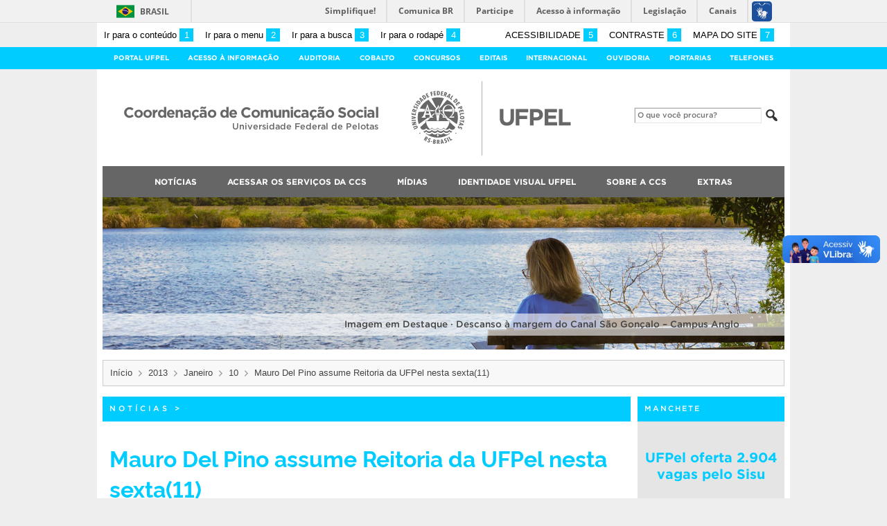

--- FILE ---
content_type: text/html; charset=UTF-8
request_url: https://ccs2.ufpel.edu.br/wp/2013/01/10/mauro-del-pino-assume-reitoria-da-ufpel-nesta-sexta11/
body_size: 23797
content:
<!DOCTYPE html>
<html prefix="og: http://ogp.me/ns# fb: https://www.facebook.com/2008/fbml" lang="pt-BR">
<head>
	<meta http-equiv="Content-Type" content="text/html; charset=utf-8" />
	<meta name="viewport" content="width=device-width, initial-scale=1.0">
	<title>
		Coordenação de Comunicação Social &raquo; Mauro Del Pino assume Reitoria da UFPel nesta sexta(11)	</title>
	<link rel="alternate" type="application/rss+xml" title="Coordenação de Comunicação Social" href="https://ccs2.ufpel.edu.br/wp/feed/" />

	<meta property='og:title' content='Mauro Del Pino assume Reitoria da UFPel nesta sexta(11)'/>
<meta property='og:image' content='https://ccs2.ufpel.edu.br/wp/wp-content/themes/tema-ufpel-master/imagens/escudo-fb.png' />
<meta property='og:site_name' content='Coordenação de Comunicação Social' />
<meta property='og:description' content='Ocorre às 18h desta sexta-feira(11), no auditório da Faculdade de Agronomia Eliseu Maciel (Faem), no Campus Capão do Leão, a solenidade de transmissão do cargo de Reitor da Universidade Federal de Pelotas (UFPel). Na cerimônia, o professor Antonio Cesar Gonçalves Borges, que ocupou a Reitoria durante duas gestões, no período 2005/2012, transmitirá o cargo ao [&hellip;]' />
<meta property='og:type' content='article' />
<meta property='og:url' content='http://ccs2.ufpel.edu.br/wp/2013/01/10/mauro-del-pino-assume-reitoria-da-ufpel-nesta-sexta11/' />

	<meta name='robots' content='max-image-preview:large' />
<!-- Jetpack Site Verification Tags -->
<meta name="google-site-verification" content="CvOOw4nhS12DVqjhiNqBTUoFvWp9RjTAZHgTi6YsCUM" />
<link rel='dns-prefetch' href='//barra.brasil.gov.br' />
<link rel='dns-prefetch' href='//stats.wp.com' />
<script type="text/javascript" id="wpp-js" src="https://ccs2.ufpel.edu.br/wp/wp-content/plugins/wordpress-popular-posts/assets/js/wpp.min.js?ver=7.3.6" data-sampling="0" data-sampling-rate="100" data-api-url="https://ccs2.ufpel.edu.br/wp/wp-json/wordpress-popular-posts" data-post-id="19101" data-token="0b43ae9abd" data-lang="0" data-debug="0"></script>
<link rel="alternate" title="oEmbed (JSON)" type="application/json+oembed" href="https://ccs2.ufpel.edu.br/wp/wp-json/oembed/1.0/embed?url=https%3A%2F%2Fccs2.ufpel.edu.br%2Fwp%2F2013%2F01%2F10%2Fmauro-del-pino-assume-reitoria-da-ufpel-nesta-sexta11%2F" />
<link rel="alternate" title="oEmbed (XML)" type="text/xml+oembed" href="https://ccs2.ufpel.edu.br/wp/wp-json/oembed/1.0/embed?url=https%3A%2F%2Fccs2.ufpel.edu.br%2Fwp%2F2013%2F01%2F10%2Fmauro-del-pino-assume-reitoria-da-ufpel-nesta-sexta11%2F&#038;format=xml" />
<style id='wp-img-auto-sizes-contain-inline-css' type='text/css'>
img:is([sizes=auto i],[sizes^="auto," i]){contain-intrinsic-size:3000px 1500px}
/*# sourceURL=wp-img-auto-sizes-contain-inline-css */
</style>
<style id='wp-emoji-styles-inline-css' type='text/css'>

	img.wp-smiley, img.emoji {
		display: inline !important;
		border: none !important;
		box-shadow: none !important;
		height: 1em !important;
		width: 1em !important;
		margin: 0 0.07em !important;
		vertical-align: -0.1em !important;
		background: none !important;
		padding: 0 !important;
	}
/*# sourceURL=wp-emoji-styles-inline-css */
</style>
<style id='wp-block-library-inline-css' type='text/css'>
:root{--wp-block-synced-color:#7a00df;--wp-block-synced-color--rgb:122,0,223;--wp-bound-block-color:var(--wp-block-synced-color);--wp-editor-canvas-background:#ddd;--wp-admin-theme-color:#007cba;--wp-admin-theme-color--rgb:0,124,186;--wp-admin-theme-color-darker-10:#006ba1;--wp-admin-theme-color-darker-10--rgb:0,107,160.5;--wp-admin-theme-color-darker-20:#005a87;--wp-admin-theme-color-darker-20--rgb:0,90,135;--wp-admin-border-width-focus:2px}@media (min-resolution:192dpi){:root{--wp-admin-border-width-focus:1.5px}}.wp-element-button{cursor:pointer}:root .has-very-light-gray-background-color{background-color:#eee}:root .has-very-dark-gray-background-color{background-color:#313131}:root .has-very-light-gray-color{color:#eee}:root .has-very-dark-gray-color{color:#313131}:root .has-vivid-green-cyan-to-vivid-cyan-blue-gradient-background{background:linear-gradient(135deg,#00d084,#0693e3)}:root .has-purple-crush-gradient-background{background:linear-gradient(135deg,#34e2e4,#4721fb 50%,#ab1dfe)}:root .has-hazy-dawn-gradient-background{background:linear-gradient(135deg,#faaca8,#dad0ec)}:root .has-subdued-olive-gradient-background{background:linear-gradient(135deg,#fafae1,#67a671)}:root .has-atomic-cream-gradient-background{background:linear-gradient(135deg,#fdd79a,#004a59)}:root .has-nightshade-gradient-background{background:linear-gradient(135deg,#330968,#31cdcf)}:root .has-midnight-gradient-background{background:linear-gradient(135deg,#020381,#2874fc)}:root{--wp--preset--font-size--normal:16px;--wp--preset--font-size--huge:42px}.has-regular-font-size{font-size:1em}.has-larger-font-size{font-size:2.625em}.has-normal-font-size{font-size:var(--wp--preset--font-size--normal)}.has-huge-font-size{font-size:var(--wp--preset--font-size--huge)}.has-text-align-center{text-align:center}.has-text-align-left{text-align:left}.has-text-align-right{text-align:right}.has-fit-text{white-space:nowrap!important}#end-resizable-editor-section{display:none}.aligncenter{clear:both}.items-justified-left{justify-content:flex-start}.items-justified-center{justify-content:center}.items-justified-right{justify-content:flex-end}.items-justified-space-between{justify-content:space-between}.screen-reader-text{border:0;clip-path:inset(50%);height:1px;margin:-1px;overflow:hidden;padding:0;position:absolute;width:1px;word-wrap:normal!important}.screen-reader-text:focus{background-color:#ddd;clip-path:none;color:#444;display:block;font-size:1em;height:auto;left:5px;line-height:normal;padding:15px 23px 14px;text-decoration:none;top:5px;width:auto;z-index:100000}html :where(.has-border-color){border-style:solid}html :where([style*=border-top-color]){border-top-style:solid}html :where([style*=border-right-color]){border-right-style:solid}html :where([style*=border-bottom-color]){border-bottom-style:solid}html :where([style*=border-left-color]){border-left-style:solid}html :where([style*=border-width]){border-style:solid}html :where([style*=border-top-width]){border-top-style:solid}html :where([style*=border-right-width]){border-right-style:solid}html :where([style*=border-bottom-width]){border-bottom-style:solid}html :where([style*=border-left-width]){border-left-style:solid}html :where(img[class*=wp-image-]){height:auto;max-width:100%}:where(figure){margin:0 0 1em}html :where(.is-position-sticky){--wp-admin--admin-bar--position-offset:var(--wp-admin--admin-bar--height,0px)}@media screen and (max-width:600px){html :where(.is-position-sticky){--wp-admin--admin-bar--position-offset:0px}}

/*# sourceURL=wp-block-library-inline-css */
</style><style id='global-styles-inline-css' type='text/css'>
:root{--wp--preset--aspect-ratio--square: 1;--wp--preset--aspect-ratio--4-3: 4/3;--wp--preset--aspect-ratio--3-4: 3/4;--wp--preset--aspect-ratio--3-2: 3/2;--wp--preset--aspect-ratio--2-3: 2/3;--wp--preset--aspect-ratio--16-9: 16/9;--wp--preset--aspect-ratio--9-16: 9/16;--wp--preset--color--black: #000000;--wp--preset--color--cyan-bluish-gray: #abb8c3;--wp--preset--color--white: #ffffff;--wp--preset--color--pale-pink: #f78da7;--wp--preset--color--vivid-red: #cf2e2e;--wp--preset--color--luminous-vivid-orange: #ff6900;--wp--preset--color--luminous-vivid-amber: #fcb900;--wp--preset--color--light-green-cyan: #7bdcb5;--wp--preset--color--vivid-green-cyan: #00d084;--wp--preset--color--pale-cyan-blue: #8ed1fc;--wp--preset--color--vivid-cyan-blue: #0693e3;--wp--preset--color--vivid-purple: #9b51e0;--wp--preset--gradient--vivid-cyan-blue-to-vivid-purple: linear-gradient(135deg,rgb(6,147,227) 0%,rgb(155,81,224) 100%);--wp--preset--gradient--light-green-cyan-to-vivid-green-cyan: linear-gradient(135deg,rgb(122,220,180) 0%,rgb(0,208,130) 100%);--wp--preset--gradient--luminous-vivid-amber-to-luminous-vivid-orange: linear-gradient(135deg,rgb(252,185,0) 0%,rgb(255,105,0) 100%);--wp--preset--gradient--luminous-vivid-orange-to-vivid-red: linear-gradient(135deg,rgb(255,105,0) 0%,rgb(207,46,46) 100%);--wp--preset--gradient--very-light-gray-to-cyan-bluish-gray: linear-gradient(135deg,rgb(238,238,238) 0%,rgb(169,184,195) 100%);--wp--preset--gradient--cool-to-warm-spectrum: linear-gradient(135deg,rgb(74,234,220) 0%,rgb(151,120,209) 20%,rgb(207,42,186) 40%,rgb(238,44,130) 60%,rgb(251,105,98) 80%,rgb(254,248,76) 100%);--wp--preset--gradient--blush-light-purple: linear-gradient(135deg,rgb(255,206,236) 0%,rgb(152,150,240) 100%);--wp--preset--gradient--blush-bordeaux: linear-gradient(135deg,rgb(254,205,165) 0%,rgb(254,45,45) 50%,rgb(107,0,62) 100%);--wp--preset--gradient--luminous-dusk: linear-gradient(135deg,rgb(255,203,112) 0%,rgb(199,81,192) 50%,rgb(65,88,208) 100%);--wp--preset--gradient--pale-ocean: linear-gradient(135deg,rgb(255,245,203) 0%,rgb(182,227,212) 50%,rgb(51,167,181) 100%);--wp--preset--gradient--electric-grass: linear-gradient(135deg,rgb(202,248,128) 0%,rgb(113,206,126) 100%);--wp--preset--gradient--midnight: linear-gradient(135deg,rgb(2,3,129) 0%,rgb(40,116,252) 100%);--wp--preset--font-size--small: 14px;--wp--preset--font-size--medium: 20px;--wp--preset--font-size--large: 22px;--wp--preset--font-size--x-large: 42px;--wp--preset--font-size--regular: 16px;--wp--preset--font-size--larger: 28px;--wp--preset--spacing--20: 0.44rem;--wp--preset--spacing--30: 0.67rem;--wp--preset--spacing--40: 1rem;--wp--preset--spacing--50: 1.5rem;--wp--preset--spacing--60: 2.25rem;--wp--preset--spacing--70: 3.38rem;--wp--preset--spacing--80: 5.06rem;--wp--preset--shadow--natural: 6px 6px 9px rgba(0, 0, 0, 0.2);--wp--preset--shadow--deep: 12px 12px 50px rgba(0, 0, 0, 0.4);--wp--preset--shadow--sharp: 6px 6px 0px rgba(0, 0, 0, 0.2);--wp--preset--shadow--outlined: 6px 6px 0px -3px rgb(255, 255, 255), 6px 6px rgb(0, 0, 0);--wp--preset--shadow--crisp: 6px 6px 0px rgb(0, 0, 0);}:where(.is-layout-flex){gap: 0.5em;}:where(.is-layout-grid){gap: 0.5em;}body .is-layout-flex{display: flex;}.is-layout-flex{flex-wrap: wrap;align-items: center;}.is-layout-flex > :is(*, div){margin: 0;}body .is-layout-grid{display: grid;}.is-layout-grid > :is(*, div){margin: 0;}:where(.wp-block-columns.is-layout-flex){gap: 2em;}:where(.wp-block-columns.is-layout-grid){gap: 2em;}:where(.wp-block-post-template.is-layout-flex){gap: 1.25em;}:where(.wp-block-post-template.is-layout-grid){gap: 1.25em;}.has-black-color{color: var(--wp--preset--color--black) !important;}.has-cyan-bluish-gray-color{color: var(--wp--preset--color--cyan-bluish-gray) !important;}.has-white-color{color: var(--wp--preset--color--white) !important;}.has-pale-pink-color{color: var(--wp--preset--color--pale-pink) !important;}.has-vivid-red-color{color: var(--wp--preset--color--vivid-red) !important;}.has-luminous-vivid-orange-color{color: var(--wp--preset--color--luminous-vivid-orange) !important;}.has-luminous-vivid-amber-color{color: var(--wp--preset--color--luminous-vivid-amber) !important;}.has-light-green-cyan-color{color: var(--wp--preset--color--light-green-cyan) !important;}.has-vivid-green-cyan-color{color: var(--wp--preset--color--vivid-green-cyan) !important;}.has-pale-cyan-blue-color{color: var(--wp--preset--color--pale-cyan-blue) !important;}.has-vivid-cyan-blue-color{color: var(--wp--preset--color--vivid-cyan-blue) !important;}.has-vivid-purple-color{color: var(--wp--preset--color--vivid-purple) !important;}.has-black-background-color{background-color: var(--wp--preset--color--black) !important;}.has-cyan-bluish-gray-background-color{background-color: var(--wp--preset--color--cyan-bluish-gray) !important;}.has-white-background-color{background-color: var(--wp--preset--color--white) !important;}.has-pale-pink-background-color{background-color: var(--wp--preset--color--pale-pink) !important;}.has-vivid-red-background-color{background-color: var(--wp--preset--color--vivid-red) !important;}.has-luminous-vivid-orange-background-color{background-color: var(--wp--preset--color--luminous-vivid-orange) !important;}.has-luminous-vivid-amber-background-color{background-color: var(--wp--preset--color--luminous-vivid-amber) !important;}.has-light-green-cyan-background-color{background-color: var(--wp--preset--color--light-green-cyan) !important;}.has-vivid-green-cyan-background-color{background-color: var(--wp--preset--color--vivid-green-cyan) !important;}.has-pale-cyan-blue-background-color{background-color: var(--wp--preset--color--pale-cyan-blue) !important;}.has-vivid-cyan-blue-background-color{background-color: var(--wp--preset--color--vivid-cyan-blue) !important;}.has-vivid-purple-background-color{background-color: var(--wp--preset--color--vivid-purple) !important;}.has-black-border-color{border-color: var(--wp--preset--color--black) !important;}.has-cyan-bluish-gray-border-color{border-color: var(--wp--preset--color--cyan-bluish-gray) !important;}.has-white-border-color{border-color: var(--wp--preset--color--white) !important;}.has-pale-pink-border-color{border-color: var(--wp--preset--color--pale-pink) !important;}.has-vivid-red-border-color{border-color: var(--wp--preset--color--vivid-red) !important;}.has-luminous-vivid-orange-border-color{border-color: var(--wp--preset--color--luminous-vivid-orange) !important;}.has-luminous-vivid-amber-border-color{border-color: var(--wp--preset--color--luminous-vivid-amber) !important;}.has-light-green-cyan-border-color{border-color: var(--wp--preset--color--light-green-cyan) !important;}.has-vivid-green-cyan-border-color{border-color: var(--wp--preset--color--vivid-green-cyan) !important;}.has-pale-cyan-blue-border-color{border-color: var(--wp--preset--color--pale-cyan-blue) !important;}.has-vivid-cyan-blue-border-color{border-color: var(--wp--preset--color--vivid-cyan-blue) !important;}.has-vivid-purple-border-color{border-color: var(--wp--preset--color--vivid-purple) !important;}.has-vivid-cyan-blue-to-vivid-purple-gradient-background{background: var(--wp--preset--gradient--vivid-cyan-blue-to-vivid-purple) !important;}.has-light-green-cyan-to-vivid-green-cyan-gradient-background{background: var(--wp--preset--gradient--light-green-cyan-to-vivid-green-cyan) !important;}.has-luminous-vivid-amber-to-luminous-vivid-orange-gradient-background{background: var(--wp--preset--gradient--luminous-vivid-amber-to-luminous-vivid-orange) !important;}.has-luminous-vivid-orange-to-vivid-red-gradient-background{background: var(--wp--preset--gradient--luminous-vivid-orange-to-vivid-red) !important;}.has-very-light-gray-to-cyan-bluish-gray-gradient-background{background: var(--wp--preset--gradient--very-light-gray-to-cyan-bluish-gray) !important;}.has-cool-to-warm-spectrum-gradient-background{background: var(--wp--preset--gradient--cool-to-warm-spectrum) !important;}.has-blush-light-purple-gradient-background{background: var(--wp--preset--gradient--blush-light-purple) !important;}.has-blush-bordeaux-gradient-background{background: var(--wp--preset--gradient--blush-bordeaux) !important;}.has-luminous-dusk-gradient-background{background: var(--wp--preset--gradient--luminous-dusk) !important;}.has-pale-ocean-gradient-background{background: var(--wp--preset--gradient--pale-ocean) !important;}.has-electric-grass-gradient-background{background: var(--wp--preset--gradient--electric-grass) !important;}.has-midnight-gradient-background{background: var(--wp--preset--gradient--midnight) !important;}.has-small-font-size{font-size: var(--wp--preset--font-size--small) !important;}.has-medium-font-size{font-size: var(--wp--preset--font-size--medium) !important;}.has-large-font-size{font-size: var(--wp--preset--font-size--large) !important;}.has-x-large-font-size{font-size: var(--wp--preset--font-size--x-large) !important;}
/*# sourceURL=global-styles-inline-css */
</style>

<style id='classic-theme-styles-inline-css' type='text/css'>
/*! This file is auto-generated */
.wp-block-button__link{color:#fff;background-color:#32373c;border-radius:9999px;box-shadow:none;text-decoration:none;padding:calc(.667em + 2px) calc(1.333em + 2px);font-size:1.125em}.wp-block-file__button{background:#32373c;color:#fff;text-decoration:none}
/*# sourceURL=/wp-includes/css/classic-themes.min.css */
</style>
<link rel='stylesheet' id='contact-form-7-css' href='https://ccs2.ufpel.edu.br/wp/wp-content/plugins/contact-form-7/includes/css/styles.css?ver=1767881027' type='text/css' media='all' />
<link rel='stylesheet' id='wordpress-popular-posts-css-css' href='https://ccs2.ufpel.edu.br/wp/wp-content/plugins/wordpress-popular-posts/assets/css/wpp.css?ver=1767881042' type='text/css' media='all' />
<link rel='stylesheet' id='fa-solid-css' href='https://ccs2.ufpel.edu.br/wp/wp-content/themes/tema-ufpel-master/vendor/fontawesome/css/solid.min.css?ver=1754581747' type='text/css' media='all' />
<link rel='stylesheet' id='fa-brands-css' href='https://ccs2.ufpel.edu.br/wp/wp-content/themes/tema-ufpel-master/vendor/fontawesome/css/brands.min.css?ver=1754581747' type='text/css' media='all' />
<link rel='stylesheet' id='dashicons-css' href='https://ccs2.ufpel.edu.br/wp/wp-includes/css/dashicons.min.css?ver=1767880520' type='text/css' media='all' />
<link rel='stylesheet' id='ufpel-css' href='https://ccs2.ufpel.edu.br/wp/wp-content/themes/tema-ufpel-master/style.css?ver=1754581747' type='text/css' media='all' />
<style id='ufpel-inline-css' type='text/css'>

		.corTexto,
		#titulo:hover { color: #00ccff; }
		.corFundo { background-color: #00ccff; }
		.corBorda { border-color: #00ccff; }
		.corFill  { fill: #00ccff; }
		.dest_bloco:hover > .dest_bloco_titulo { color: #00ccff; border-color: #00ccff; }
		#nomesite { font-size: 1.25em; }
		#und_vinc { font-size: 0.85em; }
	
			#menu_principal { font-size: 12px;	}
			#menu_principal ul ul li { font-size: 13px; text-transform: none; }
			#menu_principal ul ul li a { font-weight: normal; }
			#menu_principal ul > li > a { padding-left: 20px; padding-right: 20px; }
		
			#menu_principal { text-align: center; }
		
/*# sourceURL=ufpel-inline-css */
</style>
<link rel='stylesheet' id='ufpel-contraste-css' href='https://ccs2.ufpel.edu.br/wp/wp-content/themes/tema-ufpel-master/css/contraste.css?ver=1754581746' type='text/css' media='all' />
<link rel='stylesheet' id='federalfm-css' href='https://ccs2.ufpel.edu.br/wp/wp-content/plugins/widgets-ufpel/radio/frontend.css?ver=1754496180' type='text/css' media='all' />
<link rel='stylesheet' id='federalfm-skin-css' href='https://ccs2.ufpel.edu.br/wp/wp-content/plugins/widgets-ufpel/radio/jplayer/skin.css?ver=1754496180' type='text/css' media='all' />
<link rel='stylesheet' id='previsao-cppmet-css' href='https://ccs2.ufpel.edu.br/wp/wp-content/plugins/widgets-ufpel/previsao/frontend.css?ver=1754496180' type='text/css' media='all' />
<link rel='stylesheet' id='arquivoinst-widget-css' href='https://ccs2.ufpel.edu.br/wp/wp-content/plugins/widgets-ufpel/arquivo//frontend.css?ver=1754496180' type='text/css' media='all' />
<link rel='stylesheet' id='manchete-widget-styles-css' href='https://ccs2.ufpel.edu.br/wp/wp-content/plugins/widgets-ufpel/manchete//frontend.css?ver=1754496180' type='text/css' media='all' />
<link rel='stylesheet' id='sharedaddy-css' href='https://ccs2.ufpel.edu.br/wp/wp-content/plugins/jetpack/modules/sharedaddy/sharing.css?ver=1767881032' type='text/css' media='all' />
<link rel='stylesheet' id='social-logos-css' href='https://ccs2.ufpel.edu.br/wp/wp-content/plugins/jetpack/_inc/social-logos/social-logos.min.css?ver=1767881031' type='text/css' media='all' />
<script type="text/javascript" src="https://ccs2.ufpel.edu.br/wp/wp-includes/js/jquery/jquery.min.js?ver=1754496149" id="jquery-core-js"></script>
<script type="text/javascript" src="https://ccs2.ufpel.edu.br/wp/wp-includes/js/jquery/jquery-migrate.min.js?ver=1754496149" id="jquery-migrate-js"></script>
<script type="text/javascript" src="https://ccs2.ufpel.edu.br/wp/wp-content/plugins/html5-cumulus/inc/jquery.tagcanvas.min.js?ver=1754496163" id="h5c-tagcanvas-js"></script>
<script type="text/javascript" src="https://ccs2.ufpel.edu.br/wp/wp-content/themes/tema-ufpel-master/js/menu-w3c/MenubarItemLinks.js?ver=1754581747" id="menubar-item-links-js"></script>
<script type="text/javascript" src="https://ccs2.ufpel.edu.br/wp/wp-content/themes/tema-ufpel-master/js/menu-w3c/MenubarLinks.js?ver=1754581747" id="menubar-links-js"></script>
<script type="text/javascript" src="https://ccs2.ufpel.edu.br/wp/wp-content/themes/tema-ufpel-master/js/menu-w3c/PopupMenuItemLinks.js?ver=1754581747" id="popup-menu-item-links-js"></script>
<script type="text/javascript" src="https://ccs2.ufpel.edu.br/wp/wp-content/themes/tema-ufpel-master/js/menu-w3c/PopupMenuLinks.js?ver=1754581747" id="popup-menu-links-js"></script>
<script type="text/javascript" src="https://ccs2.ufpel.edu.br/wp/wp-content/themes/tema-ufpel-master/js/reflex/reflex.js?ver=1754581747" id="reflex-js"></script>
<script type="text/javascript" src="https://ccs2.ufpel.edu.br/wp/wp-content/themes/tema-ufpel-master/js/jcarousel/jquery.jcarousel.min.js?ver=1754581747" id="jcarousel-js"></script>
<script type="text/javascript" src="https://ccs2.ufpel.edu.br/wp/wp-content/themes/tema-ufpel-master/js/jcarousel/jquery.jcarousel-swipe.min.js?ver=1754581747" id="jcarousel-swipe-js"></script>
<script type="text/javascript" id="base-site-js-extra">
/* <![CDATA[ */
var configTema = {"fixaScroll":"1"};
//# sourceURL=base-site-js-extra
/* ]]> */
</script>
<script type="text/javascript" src="https://ccs2.ufpel.edu.br/wp/wp-content/themes/tema-ufpel-master/js/base.js?ver=1754581747" id="base-site-js"></script>
<script type="text/javascript" src="https://ccs2.ufpel.edu.br/wp/wp-content/plugins/widgets-ufpel/radio/jplayer/jplayer/jquery.jplayer.min.js?ver=1754496180" id="federalfm-player-js"></script>
<script type="text/javascript" id="federalfm-js-extra">
/* <![CDATA[ */
var dadosPHP = {"widget_url":"https://ccs2.ufpel.edu.br/wp/wp-content/plugins/widgets-ufpel/radio/","autoplay":"","msg_agora":"Agora:","msg_erro":"Fluxo de \u00e1udio n\u00e3o dispon\u00edvel"};
//# sourceURL=federalfm-js-extra
/* ]]> */
</script>
<script type="text/javascript" src="https://ccs2.ufpel.edu.br/wp/wp-content/plugins/widgets-ufpel/radio/frontend.js?ver=1754496180" id="federalfm-js"></script>
<script type="text/javascript" src="https://ccs2.ufpel.edu.br/wp/wp-content/themes/tema-ufpel-master/widgets/linksdestacados/widget.js?ver=1754581747" id="linksdestacados-widget-script-js"></script>
<link rel="https://api.w.org/" href="https://ccs2.ufpel.edu.br/wp/wp-json/" /><link rel="alternate" title="JSON" type="application/json" href="https://ccs2.ufpel.edu.br/wp/wp-json/wp/v2/posts/19101" /><link rel="EditURI" type="application/rsd+xml" title="RSD" href="https://ccs2.ufpel.edu.br/wp/xmlrpc.php?rsd" />
<link rel="canonical" href="https://ccs2.ufpel.edu.br/wp/2013/01/10/mauro-del-pino-assume-reitoria-da-ufpel-nesta-sexta11/" />
<link rel='shortlink' href='https://ccs2.ufpel.edu.br/wp/?p=19101' />
	<style>img#wpstats{display:none}</style>
		            <style id="wpp-loading-animation-styles">@-webkit-keyframes bgslide{from{background-position-x:0}to{background-position-x:-200%}}@keyframes bgslide{from{background-position-x:0}to{background-position-x:-200%}}.wpp-widget-block-placeholder,.wpp-shortcode-placeholder{margin:0 auto;width:60px;height:3px;background:#dd3737;background:linear-gradient(90deg,#dd3737 0%,#571313 10%,#dd3737 100%);background-size:200% auto;border-radius:3px;-webkit-animation:bgslide 1s infinite linear;animation:bgslide 1s infinite linear}</style>
            <link rel="icon" href="https://ccs2.ufpel.edu.br/wp/wp-content/uploads/2022/08/cropped-Escudo-Colorido-1200x1200-1-32x32.png" sizes="32x32" />
<link rel="icon" href="https://ccs2.ufpel.edu.br/wp/wp-content/uploads/2022/08/cropped-Escudo-Colorido-1200x1200-1-192x192.png" sizes="192x192" />
<link rel="apple-touch-icon" href="https://ccs2.ufpel.edu.br/wp/wp-content/uploads/2022/08/cropped-Escudo-Colorido-1200x1200-1-180x180.png" />
<meta name="msapplication-TileImage" content="https://ccs2.ufpel.edu.br/wp/wp-content/uploads/2022/08/cropped-Escudo-Colorido-1200x1200-1-270x270.png" />
<link rel='stylesheet' id='jetpack-swiper-library-css' href='https://ccs2.ufpel.edu.br/wp/wp-content/plugins/jetpack/_inc/blocks/swiper.css?ver=1767881031' type='text/css' media='all' />
<link rel='stylesheet' id='jetpack-carousel-css' href='https://ccs2.ufpel.edu.br/wp/wp-content/plugins/jetpack/modules/carousel/jetpack-carousel.css?ver=1767881032' type='text/css' media='all' />
</head>

<body class="wp-singular post-template-default single single-post postid-19101 single-format-standard wp-theme-tema-ufpel-master">

	<script type="text/javascript">
		var templateUrl = "https://ccs2.ufpel.edu.br/wp/wp-content/themes/tema-ufpel-master";
	</script>

	<div id="box">
	<header>
		<div id="barra-acessibilidade" class="wrapper barra-acessibilidade clearfix">
			<ul class="atalhos-acessibilidade atalhos-acessibilidade-desktop">
				<li><a accesskey="1" href="#inicioConteudo">Ir para o conteúdo <span class="corFundo">1</span></a></li>
				<li><a accesskey="2" href="#menu_principal" id="irMenu">Ir para o menu <span class="corFundo">2</span></a></li>
				<li><a accesskey="3" href="#campoBusca" id="irBusca">Ir para a busca <span class="corFundo">3</span></a></li>
				<li><a accesskey="4" href="#foot_content">Ir para o rodapé <span class="corFundo">4</span></a></li>
			</ul>
			<ul class="atalhos-acessibilidade atalhos-acessibilidade-gerais">
				<li><a accesskey="5" href="https://ccs2.ufpel.edu.br/wp/recursos-de-acessibilidade" class="caps">Acessibilidade <span class="corFundo">5</span></a></li>
				<li><a accesskey="6" href="#contraste" id="contraste" class="caps">Contraste <span class="corFundo">6</span></a></li>
				<li><a accesskey="7" href="https://ccs2.ufpel.edu.br/wp/mapa-do-site" id="contraste" class="caps">Mapa do site <span class="corFundo">7</span></a></li>
			</ul>
		</div>

					<div id="barra-brasil" style="background: #7F7F7F; height: 20px; padding: 0 0 0 10px; display: block; box-sizing: border-box;">
				<ul id="menu-barra-temp" style="list-style:none;">
					<li style="display:inline; float:left;padding-right:10px; margin-right:10px; border-right:1px solid #EDEDED"><a href="http://brasil.gov.br" style="font-family:sans,sans-serif; text-decoration:none; color:white;">Portal do Governo Brasileiro</a></li>
					<li><a style="font-family:sans,sans-serif; text-decoration:none; color:white;" href="http://epwg.governoeletronico.gov.br/barra/atualize.html">Atualize sua Barra de Governo</a></li>
				</ul>
			</div>
		
		<div id="menu_ufpel" class="corFundo">
			<div class="hor_center" id="menu_ufpel_list">
				<button class="ufpel-toggle"><span class="dashicons dashicons-menu"></span></button>
				<ul id="menu-menu-ufpel" class="menu corFundo">
					<li><a href="https://ufpel.edu.br">Portal UFPel</a></li>
				<li><a href="http://wp.ufpel.edu.br/acessoainformacao" title="Acesso à Informação &#8211; UFPel">Acesso à Informação</a></li><li><a href="http://wp.ufpel.edu.br/audin/" title="Auditoria Interna">Auditoria</a></li><li><a href="https://cobalto.ufpel.edu.br" title="Cobalto &#8211; Sistema Integrado de Gestão">Cobalto</a></li><li><a href="http://concursos.ufpel.edu.br" title="Concursos">Concursos</a></li><li><a href="http://portal.ufpel.edu.br/editais/" title="Editais">Editais</a></li><li><a href="http://wp.ufpel.edu.br/crinter" title="Internacional">Internacional</a></li><li><a href="http://wp.ufpel.edu.br/ouvidoria" title="">Ouvidoria</a></li><li><a href="http://reitoria.ufpel.edu.br/portarias/" title="Portarias">Portarias</a></li><li><a href="https://cobalto.ufpel.edu.br/portal/consultas/guiatelefonicopublico" title="Guia Telefônico Interno">Telefones</a></li>				</ul>
			</div>
		</div>

		<div class="wrapper">
			<div class="header_content_filler"></div>
			<div id="header_content">
				<a href="https://ccs2.ufpel.edu.br/wp" title="Página inicial">
					<div id="titulo">
						<span id="und_vinc"></span>
						<span id="nomesite">Coordenação de Comunicação Social</span>
						<span id="descricaosite">Universidade Federal de Pelotas</span>
					</div>
				</a>
				<a href="https://ufpel.edu.br" title="Portal UFPel">
					<div id="escudo"></div>
				</a>

				<div id="busca">
					<form role="search" method="get" id="searchform" action="https://ccs2.ufpel.edu.br/wp/">
    <div>
        <input type="text" value="" name="s" id="campoBusca" placeholder="O que você procura?">
<!--        <input type="submit" id="botaoBusca" value="" title="Pesquisar na UFPel"> -->
        <span class="dashicons dashicons-search"></span>
    </div>
</form>				</div>
			</div>
			<div class="limpa"></div>
		</div>

		<div class="wrapper">
			<nav id="menu_principal" aria-label="Menu principal">
				<button class="principal-toggle"><span class="dashicons dashicons-menu"></span> &nbsp;MENU</button>
<ul id="menu-principal" class="menu"><li id="menu-item-25466" class="menu-item menu-item-type-taxonomy menu-item-object-category current-post-ancestor current-menu-parent current-post-parent menu-item-has-children menu-item-25466"><a href="https://ccs2.ufpel.edu.br/wp/category/noticias/">Notícias</a>
<ul class="sub-menu">
	<li id="menu-item-29230" class="menu-item menu-item-type-post_type menu-item-object-page menu-item-29230"><a href="https://ccs2.ufpel.edu.br/wp/mais-acessadas/">Mais acessadas</a></li>
	<li id="menu-item-73824" class="menu-item menu-item-type-taxonomy menu-item-object-category current-post-ancestor current-menu-parent current-post-parent menu-item-73824"><a href="https://ccs2.ufpel.edu.br/wp/category/noticias/">Mais recentes</a></li>
	<li id="menu-item-25468" class="menu-item menu-item-type-taxonomy menu-item-object-category menu-item-25468"><a href="https://ccs2.ufpel.edu.br/wp/category/destaque/">Destaque</a></li>
	<li id="menu-item-25471" class="menu-item menu-item-type-taxonomy menu-item-object-category menu-item-25471"><a href="https://ccs2.ufpel.edu.br/wp/category/manchete/">Manchete</a></li>
	<li id="menu-item-25467" class="menu-item menu-item-type-taxonomy menu-item-object-category menu-item-25467"><a href="https://ccs2.ufpel.edu.br/wp/category/informes-academicos/">Informes Acadêmicos</a></li>
	<li id="menu-item-25470" class="menu-item menu-item-type-taxonomy menu-item-object-category menu-item-25470"><a href="https://ccs2.ufpel.edu.br/wp/category/informes-administrativos/">Informes Administrativos</a></li>
	<li id="menu-item-25469" class="menu-item menu-item-type-taxonomy menu-item-object-category menu-item-25469"><a href="https://ccs2.ufpel.edu.br/wp/category/agenda/">Agenda</a></li>
	<li id="menu-item-73947" class="menu-item menu-item-type-custom menu-item-object-custom menu-item-has-children menu-item-73947"><a href="#">Arquivo</a>
	<ul class="sub-menu">
		<li id="menu-item-73948" class="menu-item menu-item-type-custom menu-item-object-custom menu-item-73948"><a href="http://ccs2.ufpel.edu.br/wp/2007/">2007 até o presente</a></li>
		<li id="menu-item-73946" class="menu-item menu-item-type-custom menu-item-object-custom menu-item-73946"><a href="http://ccs.ufpel.edu.br/arquivo.php">2003 a 2007</a></li>
	</ul>
</li>
</ul>
</li>
<li id="menu-item-88709" class="menu-item menu-item-type-post_type menu-item-object-page menu-item-has-children menu-item-88709"><a href="https://ccs2.ufpel.edu.br/wp/acessar-servicos-da-ccs/">Acessar os Serviços da CCS</a>
<ul class="sub-menu">
	<li id="menu-item-98253" class="menu-item menu-item-type-post_type menu-item-object-page menu-item-98253"><a href="https://ccs2.ufpel.edu.br/wp/servicos-de-jornalismo/">SERVIÇOS DE JORNALISMO</a></li>
	<li id="menu-item-98252" class="menu-item menu-item-type-post_type menu-item-object-page menu-item-98252"><a href="https://ccs2.ufpel.edu.br/wp/servicos-de-publicidade-e-design/">SERVIÇOS DE PUBLICIDADE E DESIGN</a></li>
	<li id="menu-item-98251" class="menu-item menu-item-type-post_type menu-item-object-page menu-item-98251"><a href="https://ccs2.ufpel.edu.br/wp/servicos-de-audiovisual/">SERVIÇOS DE AUDIOVISUAL</a></li>
	<li id="menu-item-98250" class="menu-item menu-item-type-post_type menu-item-object-page menu-item-98250"><a href="https://ccs2.ufpel.edu.br/wp/servicos-para-eventos/">SERVIÇOS PARA EVENTOS</a></li>
	<li id="menu-item-98249" class="menu-item menu-item-type-post_type menu-item-object-page menu-item-98249"><a href="https://ccs2.ufpel.edu.br/wp/servicos-da-grafica/">SERVIÇOS DA GRÁFICA</a></li>
</ul>
</li>
<li id="menu-item-25473" class="menu-item menu-item-type-custom menu-item-object-custom menu-item-has-children menu-item-25473"><a href="#">Mídias</a>
<ul class="sub-menu">
	<li id="menu-item-25474" class="menu-item menu-item-type-custom menu-item-object-custom menu-item-25474"><a href="http://wp.ufpel.edu.br/federalfm/">Rádio Federal FM</a></li>
	<li id="menu-item-25472" class="menu-item menu-item-type-taxonomy menu-item-object-category menu-item-25472"><a href="https://ccs2.ufpel.edu.br/wp/category/jornal/">Jornal da UFPel</a></li>
	<li id="menu-item-29228" class="menu-item menu-item-type-custom menu-item-object-custom menu-item-29228"><a href="https://www.facebook.com/ufpel">Facebook UFPEL</a></li>
	<li id="menu-item-29229" class="menu-item menu-item-type-custom menu-item-object-custom menu-item-29229"><a href="https://twitter.com/ufpel">Twitter @ufpel</a></li>
	<li id="menu-item-60887" class="menu-item menu-item-type-custom menu-item-object-custom menu-item-60887"><a href="https://www.flickr.com/photos/comunicaufpel/">Flickr UFPel</a></li>
	<li id="menu-item-60886" class="menu-item menu-item-type-custom menu-item-object-custom menu-item-60886"><a href="https://www.instagram.com/ufpeloficial/">Instagram @ufpeloficial</a></li>
	<li id="menu-item-60888" class="menu-item menu-item-type-custom menu-item-object-custom menu-item-60888"><a href="https://www.youtube.com/user/UFPELoficial">You Tube UFPel</a></li>
</ul>
</li>
<li id="menu-item-33651" class="menu-item menu-item-type-post_type menu-item-object-page menu-item-33651"><a href="https://ccs2.ufpel.edu.br/wp/identidade-visual-ufpel/">Identidade Visual UFPEL</a></li>
<li id="menu-item-25638" class="menu-item menu-item-type-custom menu-item-object-custom menu-item-has-children menu-item-25638"><a href="https://ccs2.ufpel.edu.br/wp/sobre-a-ccs">Sobre a CCS</a>
<ul class="sub-menu">
	<li id="menu-item-25715" class="menu-item menu-item-type-post_type menu-item-object-page menu-item-25715"><a href="https://ccs2.ufpel.edu.br/wp/nucleo-de-comunicacao-institucional/">Núcleo Comunicação Institucional</a></li>
	<li id="menu-item-25716" class="menu-item menu-item-type-post_type menu-item-object-page menu-item-25716"><a href="https://ccs2.ufpel.edu.br/wp/?page_id=25645">Núcleo de Relacionamento Acadêmico</a></li>
	<li id="menu-item-25717" class="menu-item menu-item-type-post_type menu-item-object-page menu-item-25717"><a href="https://ccs2.ufpel.edu.br/wp/nucleo-radio/">Núcleo de Radiodifusão Pública</a></li>
	<li id="menu-item-26369" class="menu-item menu-item-type-post_type menu-item-object-page menu-item-26369"><a href="https://ccs2.ufpel.edu.br/wp/secretaria/">Secretaria</a></li>
	<li id="menu-item-72188" class="menu-item menu-item-type-post_type menu-item-object-page menu-item-72188"><a href="https://ccs2.ufpel.edu.br/wp/equipe/">Equipe</a></li>
	<li id="menu-item-72187" class="menu-item menu-item-type-post_type menu-item-object-page menu-item-72187"><a href="https://ccs2.ufpel.edu.br/wp/contato/">Contato</a></li>
</ul>
</li>
<li id="menu-item-25663" class="menu-item menu-item-type-custom menu-item-object-custom menu-item-has-children menu-item-25663"><a href="#">Extras</a>
<ul class="sub-menu">
	<li id="menu-item-25664" class="menu-item menu-item-type-custom menu-item-object-custom menu-item-25664"><a target="_blank" href="http://casaraooito.wordpress.com/">Blog do Casarão 08</a></li>
</ul>
</li>
</ul>			</nav>
		</div>
		<div class="limpa"></div>

		<link rel="stylesheet" type="text/css" href="https://ccs2.ufpel.edu.br/wp/wp-content/themes/tema-ufpel-master/modulos/01-moduloImagemdest/estilo.css" />
		<div id="modulo-imagemdest1" class="wrapper modulos moduloimgdest">
			<div id="imgDest" data-jcarousel="true">
				<ul>
<li><a href="https://ccs2.ufpel.edu.br/wp/2023/05/05/imagem-em-destaque-descanso-a-margem-do-canal-sao-goncalo-campus-anglo/"><img width="984" height="220" src="https://ccs2.ufpel.edu.br/wp/wp-content/uploads/2023/05/Descanso-a-margem-do-Canal-Sao-Goncalo.-Campus-Anglo984x220.jpg" class="attachment-large size-large wp-post-image" alt="" decoding="async" fetchpriority="high" srcset="https://ccs2.ufpel.edu.br/wp/wp-content/uploads/2023/05/Descanso-a-margem-do-Canal-Sao-Goncalo.-Campus-Anglo984x220.jpg 984w, https://ccs2.ufpel.edu.br/wp/wp-content/uploads/2023/05/Descanso-a-margem-do-Canal-Sao-Goncalo.-Campus-Anglo984x220-400x89.jpg 400w, https://ccs2.ufpel.edu.br/wp/wp-content/uploads/2023/05/Descanso-a-margem-do-Canal-Sao-Goncalo.-Campus-Anglo984x220-768x172.jpg 768w" sizes="(max-width: 984px) 100vw, 984px" data-attachment-id="118771" data-permalink="https://ccs2.ufpel.edu.br/wp/imagem-de-capa/imagem-em-destaque-%c2%b7-descanso-a-margem-do-canal-sao-goncalo-campus-anglo/descanso-a-margem-do-canal-sao-goncalo-campus-anglo984x220/" data-orig-file="https://ccs2.ufpel.edu.br/wp/wp-content/uploads/2023/05/Descanso-a-margem-do-Canal-Sao-Goncalo.-Campus-Anglo984x220.jpg" data-orig-size="984,220" data-comments-opened="0" data-image-meta="{&quot;aperture&quot;:&quot;2.4&quot;,&quot;credit&quot;:&quot;&quot;,&quot;camera&quot;:&quot;SM-S901E&quot;,&quot;caption&quot;:&quot;&quot;,&quot;created_timestamp&quot;:&quot;1678215997&quot;,&quot;copyright&quot;:&quot;&quot;,&quot;focal_length&quot;:&quot;7&quot;,&quot;iso&quot;:&quot;25&quot;,&quot;shutter_speed&quot;:&quot;0.00125&quot;,&quot;title&quot;:&quot;&quot;,&quot;orientation&quot;:&quot;1&quot;}" data-image-title="Descanso á margem do Canal São Gonçalo. Campus Anglo(984&amp;#215;220)" data-image-description="" data-image-caption="" data-medium-file="https://ccs2.ufpel.edu.br/wp/wp-content/uploads/2023/05/Descanso-a-margem-do-Canal-Sao-Goncalo.-Campus-Anglo984x220-400x89.jpg" data-large-file="https://ccs2.ufpel.edu.br/wp/wp-content/uploads/2023/05/Descanso-a-margem-do-Canal-Sao-Goncalo.-Campus-Anglo984x220.jpg" /><div class="imgDestcontent">Imagem em Destaque · Descanso à margem do Canal São Gonçalo – Campus Anglo</div></a></li></ul>			</div>
		</div>
		<script>

			jQuery(document).ready(function($) {

				$('#imgDest').jcarousel({
					wrap: 'circular',
										visible: 1
				})
				.jcarouselAutoscroll({
					interval: 5000,
										autostart: true
				})
				.hover(function() {
					$(this).jcarouselAutoscroll('stop');
				}, function() {
					$(this).jcarouselAutoscroll('start');
				})
				.jcarouselSwipe();

				
		$('.imgDest-pagination')
			.on('jcarouselpagination:active', 'a', function() {
				$(this).addClass('imgdest-select-active');
			})
			.on('jcarouselpagination:inactive', 'a', function() {
				$(this).removeClass('imgdest-select-active');
			})
			.jcarouselPagination({
				'item': function(page, carouselItems) {
					return '<a class="imgdest-select" href="#' + page + '"></a>';
				}
			});

		});
		</script>

	</header>
	<div class="limpa"></div>

<nav class="breadcrumbs wrapper" aria-label="Breadcrumb"><ul><li><a href="https://ccs2.ufpel.edu.br/wp">Início</a></li><li><a href="https://ccs2.ufpel.edu.br/wp/2013/">2013</a></li><li><a href="https://ccs2.ufpel.edu.br/wp/2013/01/">Janeiro</a></li><li><a href="https://ccs2.ufpel.edu.br/wp/2013/01/10/">10</a></li><li>Mauro Del Pino assume Reitoria da UFPel nesta sexta(11)</li></ul></nav>
	<a href="#" id="inicioConteudo" name="inicioConteudo" class="leitor-tela">Início do conteúdo</a>	<div class="limpa"></div>

	<div id="post-19101" class="post-19101 post type-post status-publish format-standard hentry category-noticias">
		<div class="wrapper">
			<div id="single_content">
				<section id="single_post">
					<div class="content_header corFundo">
					<a href="https://ccs2.ufpel.edu.br/wp/category/noticias/">Notícias</a> > 					</div>

					<article id="single_post_inside" class="single_post_inside">

						<h1 class="corTexto">Mauro Del Pino assume Reitoria da UFPel nesta sexta(11)</h1><p>Ocorre às 18h desta sexta-feira(11), no auditório da Faculdade de Agronomia Eliseu Maciel (Faem), no Campus Capão do Leão, a solenidade de transmissão do cargo de Reitor da Universidade Federal de Pelotas (UFPel).</p>
<p>Na cerimônia, o professor Antonio Cesar Gonçalves Borges, que ocupou a Reitoria durante duas gestões, no período 2005/2012, transmitirá o cargo ao professor Mauro Augusto Burkert Del Pino, eleito para um período de quatro anos. No mesmo ato, o novo reitor nomeará Carlos Rogério Mauch para a Vice-Reitoria, assim como todos os pró-reitores, e anunciará um conjunto de ações para os primeiros 120 dias da gestão.</p>
<p>Considerando que o auditório Professor Wilson Alves de Oliveira, da Faem, tem a capacidade limitada em cerca de 500 lugares, será instalado telão no saguão da Faculdade para que aqueles que não conseguirem lugar possam acompanhar a programação.</p>
<p>A cerimônia terá transmissão via Internet, pelo endereço<a href=" http://webconf2.rnp.br/uab_ufpel" target="_blank"> http://webconf2.rnp.br/uab_ufpel</a>. Também será transmitida pela rádio Federal FM (107,9 Mhz) a partir das 18h, e, no horário da Voz do Brasil, pela Internet, no endereço <a href="http://federalfm.ufpel.edu.br/">http://federalfm.ufpel.edu.br/</a>.</p>
<p><strong>Transporte</strong></p>
<p>Além do serviço habitual oferecido pela empresa que realiza o transporte de passageiros para o campus Capão do Leão, a UFPel disponibilizará ônibus da própria instituição para conduzir as pessoas interessadas em assistir a solenidade, com saídas da Casa do Estudante (rua Andrade Neves, esquina Gen. Teles), no período entre 16h45min e 18h. Os coletivos partirão tão logo seja completada a lotação. O retorno se dará a partir do final da cerimônia, tendo como destino a Casa do Estudante.</p>
<div class="sharedaddy sd-sharing-enabled"><div class="robots-nocontent sd-block sd-social sd-social-icon-text sd-sharing"><h3 class="sd-title">Compartilhe:</h3><div class="sd-content"><ul><li class="share-facebook"><a rel="nofollow noopener noreferrer"
				data-shared="sharing-facebook-19101"
				class="share-facebook sd-button share-icon"
				href="https://ccs2.ufpel.edu.br/wp/2013/01/10/mauro-del-pino-assume-reitoria-da-ufpel-nesta-sexta11/?share=facebook"
				target="_blank"
				aria-labelledby="sharing-facebook-19101"
				>
				<span id="sharing-facebook-19101" hidden>Clique para compartilhar no Facebook(abre em nova janela)</span>
				<span>Facebook</span>
			</a></li><li class="share-twitter"><a rel="nofollow noopener noreferrer"
				data-shared="sharing-twitter-19101"
				class="share-twitter sd-button share-icon"
				href="https://ccs2.ufpel.edu.br/wp/2013/01/10/mauro-del-pino-assume-reitoria-da-ufpel-nesta-sexta11/?share=twitter"
				target="_blank"
				aria-labelledby="sharing-twitter-19101"
				>
				<span id="sharing-twitter-19101" hidden>Clique para compartilhar no X(abre em nova janela)</span>
				<span>18+</span>
			</a></li><li class="share-email"><a rel="nofollow noopener noreferrer"
				data-shared="sharing-email-19101"
				class="share-email sd-button share-icon"
				href="mailto:?subject=%5BPost%20compartilhado%5D%20Mauro%20Del%20Pino%20assume%20Reitoria%20da%20UFPel%20nesta%20sexta%2811%29&#038;body=https%3A%2F%2Fccs2.ufpel.edu.br%2Fwp%2F2013%2F01%2F10%2Fmauro-del-pino-assume-reitoria-da-ufpel-nesta-sexta11%2F&#038;share=email"
				target="_blank"
				aria-labelledby="sharing-email-19101"
				data-email-share-error-title="Você tem algum e-mail configurado?" data-email-share-error-text="Se você está tendo problemas para compartilhar por e-mail, é possível que você não tenha configurado o e-mail para seu navegador. Talvez seja necessário você mesmo criar um novo e-mail." data-email-share-nonce="9d3029642b" data-email-share-track-url="https://ccs2.ufpel.edu.br/wp/2013/01/10/mauro-del-pino-assume-reitoria-da-ufpel-nesta-sexta11/?share=email">
				<span id="sharing-email-19101" hidden>Clique para enviar um link por e-mail para um amigo(abre em nova janela)</span>
				<span>E-mail</span>
			</a></li><li class="share-end"></li></ul></div></div></div>
						<div class="limpa"></div>

						<div id="sign">Publicado <span class="single_pub_data">em <a href="https://ccs2.ufpel.edu.br/wp/2013/01/10/">10/01/2013</a></span><span class="single_pub_categorias">, na categoria <a href="https://ccs2.ufpel.edu.br/wp/category/noticias/" title="Ver todos os posts em Notícias">Notícias</a>.</span> </div>
					</article>


				</section>

				<section id="sidebar">
					<button class="sidebar-toggle corFundo"><span class="dashicons dashicons-arrow-left-alt2"></span></button>
					<ul>
						<li id="manchete-ufpel-3" class="widget manchete-widget"><h2 class="content_header corFundo">Manchete</h2>
			<div class="manchete-conteudo">
				<a href="https://ccs2.ufpel.edu.br/wp/2026/01/09/ufpel-oferta-2-904-vagas-pelo-sisu/" class="corTexto">UFPel oferta 2.904 vagas pelo Sisu</a>
			</div>

</li><li id="slider-widget-3" class="widget slider"><h2 class="content_header corFundo"><a href="https://ccs2.ufpel.edu.br/wp/category/destaque/">Destaques</a></h2>	<style>
	  .Slider_widget{position: relative; height: 246px; padding: 0 !important; background-color: transparent !important;}
	  .Slider_widget div, .Slider_widget ul {padding: 0; background-color: transparent;}

		.widget_slider_selector{position: absolute; top: -29px; left: 129px; height: 20px; width: 78px;}
			.widget_slider_selector ul{padding: 2px 0 !important; box-sizing: border-box;}
			.widget_slider_selector ul li{float: left; margin: 0 2px !important; padding: 8px 7px; font-size: 155%; font-weight: bold; color: #CCCCCC; text-align: center; cursor: pointer; background: url("https://ccs2.ufpel.edu.br/wp/wp-content/themes/tema-ufpel-master/imagens/icones/bt_off.png") no-repeat; width: 1px;}
		.widget_slider_selected{transition:.1s ease-out; -webkit-transition:.1s ease-out; color: #FFFFFF !important; background: url("https://ccs2.ufpel.edu.br/wp/wp-content/themes/tema-ufpel-master/imagens/icones/bt_on.png") no-repeat !important;}
		.widget_slider_panel{position: absolute; visibility: hidden;}
		.widget_slider_content{position: absolute; top: 151px; width: 212px;}
			.widget_slider_thumb{position: absolute; top: 0; left: 0px; overflow: hidden; height: 159px; width: 212px;}
				.widget_slider_thumb img{width: 212px; height: auto;}
			.widget_slider_titulo{position: absolute; padding-top: 2px; border-bottom: 5px solid #ccc; transition: .3s ease-out; height: 80px; padding-bottom: 6px; margin: 10px 0; font-size: 135%; font-weight: bold; color: #666666; overflow: hidden; width: 100%;}
			.widget_slider_titulo a{color: #666666; display: block; height: 100%;}
			.widget_slider_titulo_box {height: 8px;}
			/* .widget_slider_titulo:hover { border-bottom-width: 8px; border-bottom-style: solid; transition: .3s ease-out; } */
			.widget_slider_resumo{position: absolute; padding-top: 57px; vertical-align: bottom; color: #333333;text-align: justify;font-size: 11px; display: none;}


	</style>

	<div class="Slider_widget">
	  <div class="widget_slider_selector">
		<ul>
		  <li data-widget_slider_panel="widget_slider_panel_1" class="widget_slider_selected"></li>
<li data-widget_slider_panel="widget_slider_panel_2"></li>
<li data-widget_slider_panel="widget_slider_panel_3"></li>
<li data-widget_slider_panel="widget_slider_panel_4"></li>
		</ul>
	  </div>

	<div id="widget_slider_panel_1" class="widget_slider_panel">
	  <div class="widget_slider_thumb">
		<a href="https://ccs2.ufpel.edu.br/wp/2026/01/22/bolsas-de-estudos-ingressantes-na-ufpel-podem-participar-do-pe-de-meia-licenciaturas/">
		<img width="400" height="226" src="https://ccs2.ufpel.edu.br/wp/wp-content/uploads/2026/01/Pe-de-Meia-Licenciaturas-1.png" class="attachment-medium size-medium wp-post-image" alt="" decoding="async" data-attachment-id="324318" data-permalink="https://ccs2.ufpel.edu.br/wp/2026/01/22/bolsas-de-estudos-ingressantes-na-ufpel-podem-participar-do-pe-de-meia-licenciaturas/pe-de-meia-licenciaturas-2/" data-orig-file="https://ccs2.ufpel.edu.br/wp/wp-content/uploads/2026/01/Pe-de-Meia-Licenciaturas-1.png" data-orig-size="768,434" data-comments-opened="0" data-image-meta="{&quot;aperture&quot;:&quot;0&quot;,&quot;credit&quot;:&quot;&quot;,&quot;camera&quot;:&quot;&quot;,&quot;caption&quot;:&quot;&quot;,&quot;created_timestamp&quot;:&quot;0&quot;,&quot;copyright&quot;:&quot;&quot;,&quot;focal_length&quot;:&quot;0&quot;,&quot;iso&quot;:&quot;0&quot;,&quot;shutter_speed&quot;:&quot;0&quot;,&quot;title&quot;:&quot;&quot;,&quot;orientation&quot;:&quot;0&quot;}" data-image-title="Pé de Meia Licenciaturas" data-image-description="" data-image-caption="" data-medium-file="https://ccs2.ufpel.edu.br/wp/wp-content/uploads/2026/01/Pe-de-Meia-Licenciaturas-1.png" data-large-file="https://ccs2.ufpel.edu.br/wp/wp-content/uploads/2026/01/Pe-de-Meia-Licenciaturas-1.png" />		</a>
	  </div>

	  <div class="widget_slider_content">
		  <div style="position:relative">
			<div class="widget_slider_titulo_box">
			  <div class="widget_slider_titulo">
				<a href="https://ccs2.ufpel.edu.br/wp/2026/01/22/bolsas-de-estudos-ingressantes-na-ufpel-podem-participar-do-pe-de-meia-licenciaturas/">Bolsas de Estudos: ingressantes na UFPel podem participar do Pé-de-Meia Licenciaturas</a>
			  </div>
		</div>

			<div class="widget_slider_resumo">
			  Quem ingressar em 2026 nos cursos presenciais de Licenciatura da Universidade Federal de Pelotas (UFPel) pelo Sistema de Seleção da [&hellip;]			</div>
		  </div>
	  </div>
	</div>


	
	<div id="widget_slider_panel_2" class="widget_slider_panel">
	  <div class="widget_slider_thumb">
		<a href="https://ccs2.ufpel.edu.br/wp/2026/01/14/ufpel-avanca-em-avaliacao-da-pos-graduacao-odonto-atinge-conceito-maximo/">
		<img width="400" height="267" src="https://ccs2.ufpel.edu.br/wp/wp-content/uploads/2026/01/Bertuol-31-1024x684-1.jpg" class="attachment-medium size-medium wp-post-image" alt="" decoding="async" data-attachment-id="324276" data-permalink="https://ccs2.ufpel.edu.br/wp/2026/01/14/ufpel-avanca-em-avaliacao-da-pos-graduacao-odonto-atinge-conceito-maximo/bertuol-31-1024x684/" data-orig-file="https://ccs2.ufpel.edu.br/wp/wp-content/uploads/2026/01/Bertuol-31-1024x684-1.jpg" data-orig-size="1024,684" data-comments-opened="0" data-image-meta="{&quot;aperture&quot;:&quot;5.6&quot;,&quot;credit&quot;:&quot;&quot;,&quot;camera&quot;:&quot;NIKON D750&quot;,&quot;caption&quot;:&quot;&quot;,&quot;created_timestamp&quot;:&quot;1710237893&quot;,&quot;copyright&quot;:&quot;&quot;,&quot;focal_length&quot;:&quot;24&quot;,&quot;iso&quot;:&quot;640&quot;,&quot;shutter_speed&quot;:&quot;0.008&quot;,&quot;title&quot;:&quot;&quot;,&quot;orientation&quot;:&quot;0&quot;}" data-image-title="Bertuol-31-1024&amp;#215;684" data-image-description="" data-image-caption="" data-medium-file="https://ccs2.ufpel.edu.br/wp/wp-content/uploads/2026/01/Bertuol-31-1024x684-1.jpg" data-large-file="https://ccs2.ufpel.edu.br/wp/wp-content/uploads/2026/01/Bertuol-31-1024x684-1.jpg" />		</a>
	  </div>

	  <div class="widget_slider_content">
		  <div style="position:relative">
			<div class="widget_slider_titulo_box">
			  <div class="widget_slider_titulo">
				<a href="https://ccs2.ufpel.edu.br/wp/2026/01/14/ufpel-avanca-em-avaliacao-da-pos-graduacao-odonto-atinge-conceito-maximo/">UFPel avança em avaliação da pós-graduação; Odonto atinge conceito máximo</a>
			  </div>
		</div>

			<div class="widget_slider_resumo">
			  A Universidade Federal de Pelotas (UFPel) prossegue em sua trajetória de grandes avanços no campo da pós-graduação: divulgada nesta segunda-feira [&hellip;]			</div>
		  </div>
	  </div>
	</div>


	
	<div id="widget_slider_panel_3" class="widget_slider_panel">
	  <div class="widget_slider_thumb">
		<a href="https://ccs2.ufpel.edu.br/wp/2026/01/09/ufpel-oferta-2-904-vagas-em-92-cursos-de-graduacao-pelo-sisu/">
		<img width="320" height="400" src="https://ccs2.ufpel.edu.br/wp/wp-content/uploads/2026/01/PRE_SISU-2026-INSCRICOES_rev00-CARD.png" class="attachment-medium size-medium wp-post-image" alt="" decoding="async" loading="lazy" data-attachment-id="324256" data-permalink="https://ccs2.ufpel.edu.br/wp/2026/01/09/ufpel-oferta-2-904-vagas-em-92-cursos-de-graduacao-pelo-sisu/pre_sisu-2026-inscricoes_rev00-card/" data-orig-file="https://ccs2.ufpel.edu.br/wp/wp-content/uploads/2026/01/PRE_SISU-2026-INSCRICOES_rev00-CARD.png" data-orig-size="1080,1350" data-comments-opened="0" data-image-meta="{&quot;aperture&quot;:&quot;0&quot;,&quot;credit&quot;:&quot;&quot;,&quot;camera&quot;:&quot;&quot;,&quot;caption&quot;:&quot;&quot;,&quot;created_timestamp&quot;:&quot;0&quot;,&quot;copyright&quot;:&quot;&quot;,&quot;focal_length&quot;:&quot;0&quot;,&quot;iso&quot;:&quot;0&quot;,&quot;shutter_speed&quot;:&quot;0&quot;,&quot;title&quot;:&quot;&quot;,&quot;orientation&quot;:&quot;0&quot;}" data-image-title="PRE_SISU-2026-INSCRIÇÕES_rev00-CARD" data-image-description="" data-image-caption="" data-medium-file="https://ccs2.ufpel.edu.br/wp/wp-content/uploads/2026/01/PRE_SISU-2026-INSCRICOES_rev00-CARD.png" data-large-file="https://ccs2.ufpel.edu.br/wp/wp-content/uploads/2026/01/PRE_SISU-2026-INSCRICOES_rev00-CARD.png" />		</a>
	  </div>

	  <div class="widget_slider_content">
		  <div style="position:relative">
			<div class="widget_slider_titulo_box">
			  <div class="widget_slider_titulo">
				<a href="https://ccs2.ufpel.edu.br/wp/2026/01/09/ufpel-oferta-2-904-vagas-em-92-cursos-de-graduacao-pelo-sisu/">UFPel oferta 2.904 vagas em 92 cursos de graduação pelo Sisu</a>
			  </div>
		</div>

			<div class="widget_slider_resumo">
			  O Ministério da Educação (MEC) publicou o edital que estabelece as regras e o cronograma do Sistema de Seleção Unificada [&hellip;]			</div>
		  </div>
	  </div>
	</div>


	
	<div id="widget_slider_panel_4" class="widget_slider_panel">
	  <div class="widget_slider_thumb">
		<a href="https://ccs2.ufpel.edu.br/wp/2026/01/09/prae-promove-passeios-de-verao-com-estudantes/">
		<img width="400" height="400" src="https://ccs2.ufpel.edu.br/wp/wp-content/uploads/2026/01/Laranjal-baronesa.png" class="attachment-medium size-medium wp-post-image" alt="" decoding="async" loading="lazy" data-attachment-id="324250" data-permalink="https://ccs2.ufpel.edu.br/wp/2026/01/09/prae-promove-passeios-de-verao-com-estudantes/laranjal-baronesa/" data-orig-file="https://ccs2.ufpel.edu.br/wp/wp-content/uploads/2026/01/Laranjal-baronesa.png" data-orig-size="1080,1080" data-comments-opened="0" data-image-meta="{&quot;aperture&quot;:&quot;0&quot;,&quot;credit&quot;:&quot;&quot;,&quot;camera&quot;:&quot;&quot;,&quot;caption&quot;:&quot;&quot;,&quot;created_timestamp&quot;:&quot;0&quot;,&quot;copyright&quot;:&quot;&quot;,&quot;focal_length&quot;:&quot;0&quot;,&quot;iso&quot;:&quot;0&quot;,&quot;shutter_speed&quot;:&quot;0&quot;,&quot;title&quot;:&quot;&quot;,&quot;orientation&quot;:&quot;0&quot;}" data-image-title="Laranjal baronesa" data-image-description="" data-image-caption="" data-medium-file="https://ccs2.ufpel.edu.br/wp/wp-content/uploads/2026/01/Laranjal-baronesa.png" data-large-file="https://ccs2.ufpel.edu.br/wp/wp-content/uploads/2026/01/Laranjal-baronesa.png" />		</a>
	  </div>

	  <div class="widget_slider_content">
		  <div style="position:relative">
			<div class="widget_slider_titulo_box">
			  <div class="widget_slider_titulo">
				<a href="https://ccs2.ufpel.edu.br/wp/2026/01/09/prae-promove-passeios-de-verao-com-estudantes/">PRAE promove passeios de verão com estudantes</a>
			  </div>
		</div>

			<div class="widget_slider_resumo">
			  A Pró-Reitoria de Assuntos Estudantis (PRAE) promoverá, no mês de janeiro, dois passeios com estudantes da UFPel. As ações ocorrerão [&hellip;]			</div>
		  </div>
	  </div>
	</div>


		</div>

	<script>

	jQuery(document).ready(function($) {

    	let swTimer = setTimeout( trocar, 5000 );

		function trocar() {
	    	a = $('.widget_slider_selector').find(".widget_slider_selected");
			if( a.next().length != 0 ){
				a = a.next();
			}else{
				a = $('.widget_slider_selector li').first();
			}
			a.click();
			swTimer = setTimeout( trocar, 5000 );
	    }

		$('#widget_slider_panel_1').css('visibility', 'visible');

		$('.widget_slider_selector ul li').click(function() {
			if (!$(this).hasClass('widget_slider_selected')) {

				teste = "#"+($(this).data('widget_slider_panel'));
				$('.widget_slider_selected').removeClass('widget_slider_selected');
				$(this).addClass('widget_slider_selected');
				$('.Slider_widget').find(teste).css('display', 'none');
				$('.Slider_widget').find(teste).css('visibility', 'visible');
				$('.widget_slider_panel').fadeOut();

				$('.Slider_widget').find(teste).fadeIn();

				if ($(teste+" .widget_slider_titulo").text().length>85) {
					$('.widget_slider_resumo').animate({'padding-top': 74});
				}
				else {
					$('.widget_slider_resumo').animate({'padding-top': 57});
				}
			}
		});

		$('.Slider_widget').mouseenter(function(){
			clearTimeout( swTimer );
		}).mouseleave(function(){
			trocar();
		});

		teste = "#"+($('.widget_slider_selector ul li').first().data('widget_slider_panel'));
		if ($(teste+" .widget_slider_titulo").text().length>85) {
			$('.widget_slider_resumo').animate({'padding-top': 74});
		}
		else {
			$('.widget_slider_resumo').animate({'padding-top': 57});
		}

        $('.widget_slider_titulo').hover(function() {
        	$(this).addClass('corBorda');
    		$(this).find('a').addClass('corTexto');
    	},function() {
        	$(this).removeClass('corBorda');
    		$(this).find('a').removeClass('corTexto');
    	});

		// Desativa auto scroll quando a página ficar inativa (em background)
		document.addEventListener( 'visibilitychange', () => {
			if ( document.hidden )
				clearTimeout( swTimer );
			else
				trocar();
		});

	});

	</script>

</li>
		<li id="recent-posts-1" class="widget widget_recent_entries">
		<h2 class="content_header corFundo">Últimas notícias</h2>
		<ul>
											<li>
					<a href="https://ccs2.ufpel.edu.br/wp/2026/01/22/resultados-do-pave-ufpel-2025-ja-estao-disponiveis/">Resultados do PAVE UFPel 2025 já estão disponíveis</a>
									</li>
											<li>
					<a href="https://ccs2.ufpel.edu.br/wp/2026/01/22/bolsas-de-estudos-ingressantes-na-ufpel-podem-participar-do-pe-de-meia-licenciaturas/">Bolsas de Estudos: ingressantes na UFPel podem participar do Pé-de-Meia Licenciaturas</a>
									</li>
											<li>
					<a href="https://ccs2.ufpel.edu.br/wp/2026/01/22/cooperacao-cientifica-com-a-uniao-europeia-e-tema-de-palestra/">Cooperação científica com a União Europeia é tema de palestra</a>
									</li>
											<li>
					<a href="https://ccs2.ufpel.edu.br/wp/2026/01/22/ufpel-promove-acoes-de-mindfulness-para-servidores/">UFPel promove ações de Mindfulness para servidores</a>
									</li>
											<li>
					<a href="https://ccs2.ufpel.edu.br/wp/2026/01/21/licenciatura-em-educacao-especial-inclusiva-seleciona-docentes/">Licenciatura em Educação Especial Inclusiva seleciona docentes</a>
									</li>
											<li>
					<a href="https://ccs2.ufpel.edu.br/wp/2026/01/20/estudantes-ja-podem-participar-da-avaliacao-de-desempenho-docente-2025-2/">Estudantes já podem participar da Avaliação de Desempenho Docente 2025/2</a>
									</li>
											<li>
					<a href="https://ccs2.ufpel.edu.br/wp/2026/01/20/centro-de-pesquisas-epidemiologicas-seleciona-bolsista-de-comunicacao/">Centro de Pesquisas Epidemiológicas seleciona bolsista de comunicação</a>
									</li>
											<li>
					<a href="https://ccs2.ufpel.edu.br/wp/2026/01/15/nota-de-pesar-professor-aposentado-jose-leomar-monteiro-bohm/">Nota de Pesar &#8211; professor aposentado José Leomar Monteiro Böhm</a>
									</li>
											<li>
					<a href="https://ccs2.ufpel.edu.br/wp/2026/01/14/ufpel-avanca-em-avaliacao-da-pos-graduacao-odonto-atinge-conceito-maximo/">UFPel avança em avaliação da pós-graduação; Odonto atinge conceito máximo</a>
									</li>
											<li>
					<a href="https://ccs2.ufpel.edu.br/wp/2026/01/13/ufpel-oferece-17-vagas-para-contratacao-de-professoras-e-professores-substitutos/">UFPel lança processo seletivo para contratação de professoras e professores substitutos</a>
									</li>
					</ul>

		</li><li id="html5_cumulus-2" class="widget html5_cumulus">
<h2 class="content_header corFundo">Nuvem de tags</h2>
<div id="html5-cumulus-eekshi">
<canvas width="210" height="210" id="canvas-eekshi" style="background-color: none;">
<p>Your browser doesn&#039;t support the HTML5 CANVAS tag.</p>
</canvas>

<div style="display: none" id="tagcloud-eekshi">
<ul class='wp-tag-cloud' role='list'>
	<li><a href="https://ccs2.ufpel.edu.br/wp/tag/hospital-escola/" class="tag-cloud-link tag-link-139 tag-link-position-1" style="font-size: 16.886597938144pt;" aria-label="Hospital Escola (320 itens)">Hospital Escola</a></li>
	<li><a href="https://ccs2.ufpel.edu.br/wp/tag/ensino/" class="tag-cloud-link tag-link-45 tag-link-position-2" style="font-size: 25.051546391753pt;" aria-label="Ensino (489 itens)">Ensino</a></li>
	<li><a href="https://ccs2.ufpel.edu.br/wp/tag/pro-reitoria-de-ensino/" class="tag-cloud-link tag-link-810 tag-link-position-3" style="font-size: 18.701030927835pt;" aria-label="Pró-Reitoria de Ensino (351 itens)">Pró-Reitoria de Ensino</a></li>
	<li><a href="https://ccs2.ufpel.edu.br/wp/tag/centro-de-artes/" class="tag-cloud-link tag-link-321 tag-link-position-4" style="font-size: 26.412371134021pt;" aria-label="Centro de Artes (528 itens)">Centro de Artes</a></li>
	<li><a href="https://ccs2.ufpel.edu.br/wp/tag/taes/" class="tag-cloud-link tag-link-1907 tag-link-position-5" style="font-size: 30.041237113402pt;" aria-label="TAEs (625 itens)">TAEs</a></li>
	<li><a href="https://ccs2.ufpel.edu.br/wp/tag/extensao-e-cultura/" class="tag-cloud-link tag-link-26 tag-link-position-6" style="font-size: 6.9072164948454pt;" aria-label="Extensão e Cultura (194 itens)">Extensão e Cultura</a></li>
	<li><a href="https://ccs2.ufpel.edu.br/wp/tag/cultura/" class="tag-cloud-link tag-link-68 tag-link-position-7" style="font-size: 6pt;" aria-label="Cultura (187 itens)">Cultura</a></li>
	<li><a href="https://ccs2.ufpel.edu.br/wp/tag/prec/" class="tag-cloud-link tag-link-43 tag-link-position-8" style="font-size: 14.618556701031pt;" aria-label="PREC (287 itens)">PREC</a></li>
	<li><a href="https://ccs2.ufpel.edu.br/wp/tag/pos-graduacao/" class="tag-cloud-link tag-link-150 tag-link-position-9" style="font-size: 18.701030927835pt;" aria-label="Pós-graduação (352 itens)">Pós-graduação</a></li>
	<li><a href="https://ccs2.ufpel.edu.br/wp/tag/pesquisa/" class="tag-cloud-link tag-link-514 tag-link-position-10" style="font-size: 30.041237113402pt;" aria-label="Pesquisa (623 itens)">Pesquisa</a></li>
	<li><a href="https://ccs2.ufpel.edu.br/wp/tag/assuntos-estudantis/" class="tag-cloud-link tag-link-51 tag-link-position-11" style="font-size: 6.9072164948454pt;" aria-label="Assuntos Estudantis (192 itens)">Assuntos Estudantis</a></li>
	<li><a href="https://ccs2.ufpel.edu.br/wp/tag/covid-19/" class="tag-cloud-link tag-link-1897 tag-link-position-12" style="font-size: 13.711340206186pt;" aria-label="Covid-19 (276 itens)">Covid-19</a></li>
	<li><a href="https://ccs2.ufpel.edu.br/wp/tag/extensao/" class="tag-cloud-link tag-link-157 tag-link-position-13" style="font-size: 31.40206185567pt;" aria-label="Extensão (675 itens)">Extensão</a></li>
	<li><a href="https://ccs2.ufpel.edu.br/wp/tag/comunidade-externa/" class="tag-cloud-link tag-link-3290 tag-link-position-14" style="font-size: 25.051546391753pt;" aria-label="Comunidade Externa (489 itens)">Comunidade Externa</a></li>
	<li><a href="https://ccs2.ufpel.edu.br/wp/tag/docentes/" class="tag-cloud-link tag-link-410 tag-link-position-15" style="font-size: 39.567010309278pt;" aria-label="Docentes (1.013 itens)">Docentes</a></li>
	<li><a href="https://ccs2.ufpel.edu.br/wp/tag/pre/" class="tag-cloud-link tag-link-949 tag-link-position-16" style="font-size: 12.350515463918pt;" aria-label="PRE (259 itens)">PRE</a></li>
	<li><a href="https://ccs2.ufpel.edu.br/wp/tag/prae/" class="tag-cloud-link tag-link-38 tag-link-position-17" style="font-size: 23.690721649485pt;" aria-label="PRAE (454 itens)">PRAE</a></li>
	<li><a href="https://ccs2.ufpel.edu.br/wp/tag/progep/" class="tag-cloud-link tag-link-39 tag-link-position-18" style="font-size: 9.1752577319588pt;" aria-label="ProGeP (220 itens)">ProGeP</a></li>
	<li><a href="https://ccs2.ufpel.edu.br/wp/tag/clc/" class="tag-cloud-link tag-link-153 tag-link-position-19" style="font-size: 6.9072164948454pt;" aria-label="CLC (195 itens)">CLC</a></li>
	<li><a href="https://ccs2.ufpel.edu.br/wp/tag/pro-reitoria-de-extensao-e-cultura/" class="tag-cloud-link tag-link-914 tag-link-position-20" style="font-size: 10.536082474227pt;" aria-label="Pró-Reitoria de Extensão e Cultura (233 itens)">Pró-Reitoria de Extensão e Cultura</a></li>
	<li><a href="https://ccs2.ufpel.edu.br/wp/tag/coronavirus/" class="tag-cloud-link tag-link-1825 tag-link-position-21" style="font-size: 25.051546391753pt;" aria-label="coronavirus (493 itens)">coronavirus</a></li>
	<li><a href="https://ccs2.ufpel.edu.br/wp/tag/estudantes/" class="tag-cloud-link tag-link-818 tag-link-position-22" style="font-size: 50pt;" aria-label="Estudantes (1.723 itens)">Estudantes</a></li>
	<li><a href="https://ccs2.ufpel.edu.br/wp/tag/comunidade/" class="tag-cloud-link tag-link-653 tag-link-position-23" style="font-size: 30.948453608247pt;" aria-label="Comunidade (663 itens)">Comunidade</a></li>
	<li><a href="https://ccs2.ufpel.edu.br/wp/tag/alunos/" class="tag-cloud-link tag-link-569 tag-link-position-24" style="font-size: 25.051546391753pt;" aria-label="alunos (493 itens)">alunos</a></li>
	<li><a href="https://ccs2.ufpel.edu.br/wp/tag/centro-de-letras-e-comunicacao/" class="tag-cloud-link tag-link-675 tag-link-position-25" style="font-size: 11.443298969072pt;" aria-label="Centro de Letras e Comunicação (243 itens)">Centro de Letras e Comunicação</a></li>
	<li><a href="https://ccs2.ufpel.edu.br/wp/tag/saude/" class="tag-cloud-link tag-link-344 tag-link-position-26" style="font-size: 17.340206185567pt;" aria-label="saúde (333 itens)">saúde</a></li>
	<li><a href="https://ccs2.ufpel.edu.br/wp/tag/pro-reitoria-de-assuntos-estudantis/" class="tag-cloud-link tag-link-373 tag-link-position-27" style="font-size: 17.79381443299pt;" aria-label="Pró-Reitoria de Assuntos Estudantis (341 itens)">Pró-Reitoria de Assuntos Estudantis</a></li>
	<li><a href="https://ccs2.ufpel.edu.br/wp/tag/servidores/" class="tag-cloud-link tag-link-398 tag-link-position-28" style="font-size: 19.60824742268pt;" aria-label="Servidores (368 itens)">Servidores</a></li>
	<li><a href="https://ccs2.ufpel.edu.br/wp/tag/he/" class="tag-cloud-link tag-link-59 tag-link-position-29" style="font-size: 6.9072164948454pt;" aria-label="HE (195 itens)">HE</a></li>
	<li><a href="https://ccs2.ufpel.edu.br/wp/tag/graduacao/" class="tag-cloud-link tag-link-101 tag-link-position-30" style="font-size: 6.4536082474227pt;" aria-label="Graduação (189 itens)">Graduação</a></li>
</ul>
</div>
        <script type="text/javascript">
        jQuery(document).ready(function() {
            if( ! jQuery('#canvas-eekshi').tagcanvas({
                textFont: 'Gotham, Helvetica, Arial, sans-serif',
                textColour: '#666666',
                outlineColour: '#00ccff',
                reverse: true,
                textHeight:16,
                                shape: "sphere", 
                                                depth: 0.8,decel:0.99,padding:0,
                wheelZoom: false,
                dragControl: false,
                fadeIn: 0,
                freezeActive: false,
                outlineMethod: "outline",
                outlineOffset: "5",
                outlineRadius: "0",
                outlineThickness: "3",
                maxSpeed: 0.05},'tagcloud-eekshi')
            ){
                jQuery('#html5-cumulus-eekshi').hide();
            }
        });
        </script>
        </li><li id="arquivoinst-widget-2" class="widget widget_archive"><h2 class="content_header corFundo">Arquivo</h2>		<div class="arquivo_container">
			<div class="arquivo_atual">
				<ul>
<li><a href="https://ccs2.ufpel.edu.br/wp/2026/01/"><span class="arq_mes">jan</span> <span class="arq_ano">2026</span></a></li><li><a href="https://ccs2.ufpel.edu.br/wp/2025/12/"><span class="arq_mes">dez</span> <span class="arq_ano">2025</span></a></li><li><a href="https://ccs2.ufpel.edu.br/wp/2025/11/"><span class="arq_mes">nov</span> <span class="arq_ano">2025</span></a></li><li><a href="https://ccs2.ufpel.edu.br/wp/2025/10/"><span class="arq_mes">out</span> <span class="arq_ano">2025</span></a></li><li><a href="https://ccs2.ufpel.edu.br/wp/2025/09/"><span class="arq_mes">set</span> <span class="arq_ano">2025</span></a></li><li><a href="https://ccs2.ufpel.edu.br/wp/2025/08/"><span class="arq_mes">ago</span> <span class="arq_ano">2025</span></a></li><li><a href="https://ccs2.ufpel.edu.br/wp/2025/07/"><span class="arq_mes">jul</span> <span class="arq_ano">2025</span></a></li><li><a href="https://ccs2.ufpel.edu.br/wp/2025/06/"><span class="arq_mes">jun</span> <span class="arq_ano">2025</span></a></li><li><a href="https://ccs2.ufpel.edu.br/wp/2025/05/"><span class="arq_mes">mai</span> <span class="arq_ano">2025</span></a></li><li><a href="https://ccs2.ufpel.edu.br/wp/2025/04/"><span class="arq_mes">abr</span> <span class="arq_ano">2025</span></a></li><li><a href="https://ccs2.ufpel.edu.br/wp/2025/03/"><span class="arq_mes">mar</span> <span class="arq_ano">2025</span></a></li><li><a href="https://ccs2.ufpel.edu.br/wp/2025/02/"><span class="arq_mes">fev</span> <span class="arq_ano">2025</span></a></li>				</ul>
			</div>
			<div class="arquivo_anteriores">
				<ul>
<li><a href="https://ccs2.ufpel.edu.br/wp/2025/">2025</a></li><li><a href="https://ccs2.ufpel.edu.br/wp/2024/">2024</a></li><li><a href="https://ccs2.ufpel.edu.br/wp/2023/">2023</a></li><li><a href="https://ccs2.ufpel.edu.br/wp/2022/">2022</a></li><li><a href="https://ccs2.ufpel.edu.br/wp/2021/">2021</a></li><li><a href="https://ccs2.ufpel.edu.br/wp/2020/">2020</a></li><li><a href="https://ccs2.ufpel.edu.br/wp/2019/">2019</a></li><li><a href="https://ccs2.ufpel.edu.br/wp/2018/">2018</a></li><li><a href="https://ccs2.ufpel.edu.br/wp/2017/">2017</a></li><li><a href="https://ccs2.ufpel.edu.br/wp/2016/">2016</a></li><li><a href="https://ccs2.ufpel.edu.br/wp/2015/">2015</a></li><li><a href="https://ccs2.ufpel.edu.br/wp/2014/">2014</a></li>				</ul>
			</div>
		</div>

</li>					</ul>
				</section>

				<div class="limpa"></div>
			</div>
		</div>
	</div>

	<div class="limpa"></div>
		<footer>

<link rel="stylesheet" type="text/css" href="https://ccs2.ufpel.edu.br/wp/wp-content/themes/tema-ufpel-master/modulos/05-moduloCarossel/estilo.css" />	<div id="modulo-carossel4" class="wrapper modulos modulo-carrossel">
		<div class="carousel_banners">
			<div id="banners_content">
				<ul>
					<li><a href="www.periodicos.capes.gov.br/" target="_blank"><img width="192" height="132" src="https://ccs2.ufpel.edu.br/wp/wp-content/uploads/2013/11/WPPORTALUFPEL-Banner-Retina-192x132px-Periodicos-CAPES.png" class="reflex itiltnone iheight70 iopacity60 wp-post-image" alt="" decoding="async" srcset="https://ccs2.ufpel.edu.br/wp/wp-content/uploads/2013/11/WPPORTALUFPEL-Banner-Retina-192x132px-Periodicos-CAPES.png 192w, https://ccs2.ufpel.edu.br/wp/wp-content/uploads/2013/11/WPPORTALUFPEL-Banner-Retina-192x132px-Periodicos-CAPES-160x110.png 160w" sizes="(max-width: 192px) 100vw, 192px" data-attachment-id="28261" data-permalink="https://ccs2.ufpel.edu.br/wp/banners/portal-periodicos-capes/wpportalufpel-banner-retina-192x132px-periodicos-capes/" data-orig-file="https://ccs2.ufpel.edu.br/wp/wp-content/uploads/2013/11/WPPORTALUFPEL-Banner-Retina-192x132px-Periodicos-CAPES.png" data-orig-size="192,132" data-comments-opened="0" data-image-meta="{&quot;aperture&quot;:&quot;0&quot;,&quot;credit&quot;:&quot;&quot;,&quot;camera&quot;:&quot;&quot;,&quot;caption&quot;:&quot;&quot;,&quot;created_timestamp&quot;:&quot;0&quot;,&quot;copyright&quot;:&quot;&quot;,&quot;focal_length&quot;:&quot;0&quot;,&quot;iso&quot;:&quot;0&quot;,&quot;shutter_speed&quot;:&quot;0&quot;,&quot;title&quot;:&quot;&quot;}" data-image-title="WPPORTALUFPEL-Banner-Retina-192x132px&amp;#8212;Periodicos-CAPES" data-image-description="" data-image-caption="" data-medium-file="https://ccs2.ufpel.edu.br/wp/wp-content/uploads/2013/11/WPPORTALUFPEL-Banner-Retina-192x132px-Periodicos-CAPES.png" data-large-file="https://ccs2.ufpel.edu.br/wp/wp-content/uploads/2013/11/WPPORTALUFPEL-Banner-Retina-192x132px-Periodicos-CAPES.png" /></a></li><li><a href="http://www.ufpel.edu.br/pra/licitacoes" target="_blank"><img width="192" height="132" src="https://ccs2.ufpel.edu.br/wp/wp-content/uploads/2013/11/WPUFPEL-PORTAL-Banner-Retina-192x132px-Licitacoes.png" class="reflex itiltnone iheight70 iopacity60 wp-post-image" alt="" decoding="async" srcset="https://ccs2.ufpel.edu.br/wp/wp-content/uploads/2013/11/WPUFPEL-PORTAL-Banner-Retina-192x132px-Licitacoes.png 192w, https://ccs2.ufpel.edu.br/wp/wp-content/uploads/2013/11/WPUFPEL-PORTAL-Banner-Retina-192x132px-Licitacoes-160x110.png 160w" sizes="(max-width: 192px) 100vw, 192px" data-attachment-id="28257" data-permalink="https://ccs2.ufpel.edu.br/wp/banners/28256/wpufpel-portal-banner-retina-192x132px-licitacoes/" data-orig-file="https://ccs2.ufpel.edu.br/wp/wp-content/uploads/2013/11/WPUFPEL-PORTAL-Banner-Retina-192x132px-Licitacoes.png" data-orig-size="192,132" data-comments-opened="0" data-image-meta="{&quot;aperture&quot;:&quot;0&quot;,&quot;credit&quot;:&quot;&quot;,&quot;camera&quot;:&quot;&quot;,&quot;caption&quot;:&quot;&quot;,&quot;created_timestamp&quot;:&quot;0&quot;,&quot;copyright&quot;:&quot;&quot;,&quot;focal_length&quot;:&quot;0&quot;,&quot;iso&quot;:&quot;0&quot;,&quot;shutter_speed&quot;:&quot;0&quot;,&quot;title&quot;:&quot;&quot;}" data-image-title="WPUFPEL-PORTAL-Banner-Retina-192x132px-Licitacoes" data-image-description="" data-image-caption="" data-medium-file="https://ccs2.ufpel.edu.br/wp/wp-content/uploads/2013/11/WPUFPEL-PORTAL-Banner-Retina-192x132px-Licitacoes.png" data-large-file="https://ccs2.ufpel.edu.br/wp/wp-content/uploads/2013/11/WPUFPEL-PORTAL-Banner-Retina-192x132px-Licitacoes.png" /></a></li><li><a href="http://www3.transparencia.gov.br/TransparenciaPublica/index.jsp?CodigoOrgao=26278&TipoOrgao=2" target="_blank"><img width="192" height="132" src="https://ccs2.ufpel.edu.br/wp/wp-content/uploads/2013/11/WPUFPEL-PORTAL-Banner-Retina-192x132px-TransparenciaPublica.png" class="reflex itiltnone iheight70 iopacity60 wp-post-image" alt="" decoding="async" srcset="https://ccs2.ufpel.edu.br/wp/wp-content/uploads/2013/11/WPUFPEL-PORTAL-Banner-Retina-192x132px-TransparenciaPublica.png 192w, https://ccs2.ufpel.edu.br/wp/wp-content/uploads/2013/11/WPUFPEL-PORTAL-Banner-Retina-192x132px-TransparenciaPublica-160x110.png 160w" sizes="(max-width: 192px) 100vw, 192px" data-attachment-id="28255" data-permalink="https://ccs2.ufpel.edu.br/wp/banners/transparencia-publica/wpufpel-portal-banner-retina-192x132px-transparenciapublica/" data-orig-file="https://ccs2.ufpel.edu.br/wp/wp-content/uploads/2013/11/WPUFPEL-PORTAL-Banner-Retina-192x132px-TransparenciaPublica.png" data-orig-size="192,132" data-comments-opened="0" data-image-meta="{&quot;aperture&quot;:&quot;0&quot;,&quot;credit&quot;:&quot;&quot;,&quot;camera&quot;:&quot;&quot;,&quot;caption&quot;:&quot;&quot;,&quot;created_timestamp&quot;:&quot;0&quot;,&quot;copyright&quot;:&quot;&quot;,&quot;focal_length&quot;:&quot;0&quot;,&quot;iso&quot;:&quot;0&quot;,&quot;shutter_speed&quot;:&quot;0&quot;,&quot;title&quot;:&quot;&quot;}" data-image-title="WPUFPEL-PORTAL-Banner-Retina-192x132px-TransparenciaPublica" data-image-description="" data-image-caption="" data-medium-file="https://ccs2.ufpel.edu.br/wp/wp-content/uploads/2013/11/WPUFPEL-PORTAL-Banner-Retina-192x132px-TransparenciaPublica.png" data-large-file="https://ccs2.ufpel.edu.br/wp/wp-content/uploads/2013/11/WPUFPEL-PORTAL-Banner-Retina-192x132px-TransparenciaPublica.png" /></a></li><li><a href="http://reitoria.ufpel.edu.br/portarias/" target="_blank"><img width="192" height="132" src="https://ccs2.ufpel.edu.br/wp/wp-content/uploads/2013/11/WPUFPEL-PORTAL-Banner-Retina-192x132px-Portarias.png" class="reflex itiltnone iheight70 iopacity60 wp-post-image" alt="" decoding="async" srcset="https://ccs2.ufpel.edu.br/wp/wp-content/uploads/2013/11/WPUFPEL-PORTAL-Banner-Retina-192x132px-Portarias.png 192w, https://ccs2.ufpel.edu.br/wp/wp-content/uploads/2013/11/WPUFPEL-PORTAL-Banner-Retina-192x132px-Portarias-160x110.png 160w" sizes="(max-width: 192px) 100vw, 192px" data-attachment-id="28253" data-permalink="https://ccs2.ufpel.edu.br/wp/banners/portarias/wpufpel-portal-banner-retina-192x132px-portarias/" data-orig-file="https://ccs2.ufpel.edu.br/wp/wp-content/uploads/2013/11/WPUFPEL-PORTAL-Banner-Retina-192x132px-Portarias.png" data-orig-size="192,132" data-comments-opened="0" data-image-meta="{&quot;aperture&quot;:&quot;0&quot;,&quot;credit&quot;:&quot;&quot;,&quot;camera&quot;:&quot;&quot;,&quot;caption&quot;:&quot;&quot;,&quot;created_timestamp&quot;:&quot;0&quot;,&quot;copyright&quot;:&quot;&quot;,&quot;focal_length&quot;:&quot;0&quot;,&quot;iso&quot;:&quot;0&quot;,&quot;shutter_speed&quot;:&quot;0&quot;,&quot;title&quot;:&quot;&quot;}" data-image-title="WPUFPEL-PORTAL-Banner-Retina-192x132px-Portarias" data-image-description="" data-image-caption="" data-medium-file="https://ccs2.ufpel.edu.br/wp/wp-content/uploads/2013/11/WPUFPEL-PORTAL-Banner-Retina-192x132px-Portarias.png" data-large-file="https://ccs2.ufpel.edu.br/wp/wp-content/uploads/2013/11/WPUFPEL-PORTAL-Banner-Retina-192x132px-Portarias.png" /></a></li><li><a href="www.brasil.gov.br" target="_blank"><img width="192" height="132" src="https://ccs2.ufpel.edu.br/wp/wp-content/uploads/2013/11/WPUFPEL-PORTAL-Banner-Retina-192x132px-PortalBrasil.png" class="reflex itiltnone iheight70 iopacity60 wp-post-image" alt="" decoding="async" srcset="https://ccs2.ufpel.edu.br/wp/wp-content/uploads/2013/11/WPUFPEL-PORTAL-Banner-Retina-192x132px-PortalBrasil.png 192w, https://ccs2.ufpel.edu.br/wp/wp-content/uploads/2013/11/WPUFPEL-PORTAL-Banner-Retina-192x132px-PortalBrasil-160x110.png 160w" sizes="(max-width: 192px) 100vw, 192px" data-attachment-id="28251" data-permalink="https://ccs2.ufpel.edu.br/wp/banners/portal-brasil/wpufpel-portal-banner-retina-192x132px-portalbrasil/" data-orig-file="https://ccs2.ufpel.edu.br/wp/wp-content/uploads/2013/11/WPUFPEL-PORTAL-Banner-Retina-192x132px-PortalBrasil.png" data-orig-size="192,132" data-comments-opened="0" data-image-meta="{&quot;aperture&quot;:&quot;0&quot;,&quot;credit&quot;:&quot;&quot;,&quot;camera&quot;:&quot;&quot;,&quot;caption&quot;:&quot;&quot;,&quot;created_timestamp&quot;:&quot;0&quot;,&quot;copyright&quot;:&quot;&quot;,&quot;focal_length&quot;:&quot;0&quot;,&quot;iso&quot;:&quot;0&quot;,&quot;shutter_speed&quot;:&quot;0&quot;,&quot;title&quot;:&quot;&quot;}" data-image-title="WPUFPEL-PORTAL-Banner-Retina-192x132px-PortalBrasil" data-image-description="" data-image-caption="" data-medium-file="https://ccs2.ufpel.edu.br/wp/wp-content/uploads/2013/11/WPUFPEL-PORTAL-Banner-Retina-192x132px-PortalBrasil.png" data-large-file="https://ccs2.ufpel.edu.br/wp/wp-content/uploads/2013/11/WPUFPEL-PORTAL-Banner-Retina-192x132px-PortalBrasil.png" /></a></li><li><a href="http://ccs2.ufpel.edu.br/wp/category/jornal" target=""><img width="192" height="132" src="https://ccs2.ufpel.edu.br/wp/wp-content/uploads/2013/10/WPUFPEL-PORTAL-Banner-Retina-192x132px-JornalDaUfpel.png" class="reflex itiltnone iheight70 iopacity60 wp-post-image" alt="" decoding="async" srcset="https://ccs2.ufpel.edu.br/wp/wp-content/uploads/2013/10/WPUFPEL-PORTAL-Banner-Retina-192x132px-JornalDaUfpel.png 192w, https://ccs2.ufpel.edu.br/wp/wp-content/uploads/2013/10/WPUFPEL-PORTAL-Banner-Retina-192x132px-JornalDaUfpel-160x110.png 160w" sizes="(max-width: 192px) 100vw, 192px" data-attachment-id="28241" data-permalink="https://ccs2.ufpel.edu.br/wp/banners/jornal-da-ufpel/wpufpel-portal-banner-retina-192x132px-jornaldaufpel/" data-orig-file="https://ccs2.ufpel.edu.br/wp/wp-content/uploads/2013/10/WPUFPEL-PORTAL-Banner-Retina-192x132px-JornalDaUfpel.png" data-orig-size="192,132" data-comments-opened="0" data-image-meta="{&quot;aperture&quot;:&quot;0&quot;,&quot;credit&quot;:&quot;&quot;,&quot;camera&quot;:&quot;&quot;,&quot;caption&quot;:&quot;&quot;,&quot;created_timestamp&quot;:&quot;0&quot;,&quot;copyright&quot;:&quot;&quot;,&quot;focal_length&quot;:&quot;0&quot;,&quot;iso&quot;:&quot;0&quot;,&quot;shutter_speed&quot;:&quot;0&quot;,&quot;title&quot;:&quot;&quot;}" data-image-title="WPUFPEL-PORTAL-Banner-Retina-192x132px-JornalDaUfpel" data-image-description="" data-image-caption="" data-medium-file="https://ccs2.ufpel.edu.br/wp/wp-content/uploads/2013/10/WPUFPEL-PORTAL-Banner-Retina-192x132px-JornalDaUfpel.png" data-large-file="https://ccs2.ufpel.edu.br/wp/wp-content/uploads/2013/10/WPUFPEL-PORTAL-Banner-Retina-192x132px-JornalDaUfpel.png" /></a></li><li><a href="http://tvescola.mec.gov.br" target="_blank"><img width="192" height="132" src="https://ccs2.ufpel.edu.br/wp/wp-content/uploads/2013/10/WPUFPEL-PORTAL-Banner-Retina-192x132px-TVEscola.png" class="reflex itiltnone iheight70 iopacity60 wp-post-image" alt="" decoding="async" srcset="https://ccs2.ufpel.edu.br/wp/wp-content/uploads/2013/10/WPUFPEL-PORTAL-Banner-Retina-192x132px-TVEscola.png 192w, https://ccs2.ufpel.edu.br/wp/wp-content/uploads/2013/10/WPUFPEL-PORTAL-Banner-Retina-192x132px-TVEscola-160x110.png 160w" sizes="(max-width: 192px) 100vw, 192px" data-attachment-id="28246" data-permalink="https://ccs2.ufpel.edu.br/wp/banners/tv-escola/wpufpel-portal-banner-retina-192x132px-tvescola/" data-orig-file="https://ccs2.ufpel.edu.br/wp/wp-content/uploads/2013/10/WPUFPEL-PORTAL-Banner-Retina-192x132px-TVEscola.png" data-orig-size="192,132" data-comments-opened="0" data-image-meta="{&quot;aperture&quot;:&quot;0&quot;,&quot;credit&quot;:&quot;&quot;,&quot;camera&quot;:&quot;&quot;,&quot;caption&quot;:&quot;&quot;,&quot;created_timestamp&quot;:&quot;0&quot;,&quot;copyright&quot;:&quot;&quot;,&quot;focal_length&quot;:&quot;0&quot;,&quot;iso&quot;:&quot;0&quot;,&quot;shutter_speed&quot;:&quot;0&quot;,&quot;title&quot;:&quot;&quot;}" data-image-title="WPUFPEL-PORTAL-Banner-Retina-192x132px-TVEscola" data-image-description="" data-image-caption="" data-medium-file="https://ccs2.ufpel.edu.br/wp/wp-content/uploads/2013/10/WPUFPEL-PORTAL-Banner-Retina-192x132px-TVEscola.png" data-large-file="https://ccs2.ufpel.edu.br/wp/wp-content/uploads/2013/10/WPUFPEL-PORTAL-Banner-Retina-192x132px-TVEscola.png" /></a></li><li><a href="https://cobalto.ufpel.edu.br" target="_blank"><img width="192" height="132" src="https://ccs2.ufpel.edu.br/wp/wp-content/uploads/2013/10/WPUFPEL-PORTAL-Banner-Retina-192x132px-Cobalto.png" class="reflex itiltnone iheight70 iopacity60 wp-post-image" alt="" decoding="async" srcset="https://ccs2.ufpel.edu.br/wp/wp-content/uploads/2013/10/WPUFPEL-PORTAL-Banner-Retina-192x132px-Cobalto.png 192w, https://ccs2.ufpel.edu.br/wp/wp-content/uploads/2013/10/WPUFPEL-PORTAL-Banner-Retina-192x132px-Cobalto-160x110.png 160w" sizes="(max-width: 192px) 100vw, 192px" data-attachment-id="28247" data-permalink="https://ccs2.ufpel.edu.br/wp/banners/26358/wpufpel-portal-banner-retina-192x132px-cobalto/" data-orig-file="https://ccs2.ufpel.edu.br/wp/wp-content/uploads/2013/10/WPUFPEL-PORTAL-Banner-Retina-192x132px-Cobalto.png" data-orig-size="192,132" data-comments-opened="0" data-image-meta="{&quot;aperture&quot;:&quot;0&quot;,&quot;credit&quot;:&quot;&quot;,&quot;camera&quot;:&quot;&quot;,&quot;caption&quot;:&quot;&quot;,&quot;created_timestamp&quot;:&quot;0&quot;,&quot;copyright&quot;:&quot;&quot;,&quot;focal_length&quot;:&quot;0&quot;,&quot;iso&quot;:&quot;0&quot;,&quot;shutter_speed&quot;:&quot;0&quot;,&quot;title&quot;:&quot;&quot;}" data-image-title="WPUFPEL-PORTAL-Banner-Retina-192x132px-Cobalto" data-image-description="" data-image-caption="" data-medium-file="https://ccs2.ufpel.edu.br/wp/wp-content/uploads/2013/10/WPUFPEL-PORTAL-Banner-Retina-192x132px-Cobalto.png" data-large-file="https://ccs2.ufpel.edu.br/wp/wp-content/uploads/2013/10/WPUFPEL-PORTAL-Banner-Retina-192x132px-Cobalto.png" /></a></li><li><a href="http://www.ebc.com.br" target="_blank"><img width="192" height="132" src="https://ccs2.ufpel.edu.br/wp/wp-content/uploads/2013/10/WPUFPEL-PORTAL-Banner-Retina-192x132px-EBC.png" class="reflex itiltnone iheight70 iopacity60 wp-post-image" alt="" decoding="async" srcset="https://ccs2.ufpel.edu.br/wp/wp-content/uploads/2013/10/WPUFPEL-PORTAL-Banner-Retina-192x132px-EBC.png 192w, https://ccs2.ufpel.edu.br/wp/wp-content/uploads/2013/10/WPUFPEL-PORTAL-Banner-Retina-192x132px-EBC-160x110.png 160w" sizes="(max-width: 192px) 100vw, 192px" data-attachment-id="28244" data-permalink="https://ccs2.ufpel.edu.br/wp/banners/ebc/wpufpel-portal-banner-retina-192x132px-ebc/" data-orig-file="https://ccs2.ufpel.edu.br/wp/wp-content/uploads/2013/10/WPUFPEL-PORTAL-Banner-Retina-192x132px-EBC.png" data-orig-size="192,132" data-comments-opened="0" data-image-meta="{&quot;aperture&quot;:&quot;0&quot;,&quot;credit&quot;:&quot;&quot;,&quot;camera&quot;:&quot;&quot;,&quot;caption&quot;:&quot;&quot;,&quot;created_timestamp&quot;:&quot;0&quot;,&quot;copyright&quot;:&quot;&quot;,&quot;focal_length&quot;:&quot;0&quot;,&quot;iso&quot;:&quot;0&quot;,&quot;shutter_speed&quot;:&quot;0&quot;,&quot;title&quot;:&quot;&quot;}" data-image-title="WPUFPEL-PORTAL-Banner-Retina-192x132px-EBC" data-image-description="" data-image-caption="" data-medium-file="https://ccs2.ufpel.edu.br/wp/wp-content/uploads/2013/10/WPUFPEL-PORTAL-Banner-Retina-192x132px-EBC.png" data-large-file="https://ccs2.ufpel.edu.br/wp/wp-content/uploads/2013/10/WPUFPEL-PORTAL-Banner-Retina-192x132px-EBC.png" /></a></li><li><a href="http://wp.ufpel.edu.br/ouvidoria/" target="_blank"><img width="192" height="132" src="https://ccs2.ufpel.edu.br/wp/wp-content/uploads/2013/10/WPUFPEL-PORTAL-Banner-Retina-192x132px-Ouvidoria.png" class="reflex itiltnone iheight70 iopacity60 wp-post-image" alt="" decoding="async" srcset="https://ccs2.ufpel.edu.br/wp/wp-content/uploads/2013/10/WPUFPEL-PORTAL-Banner-Retina-192x132px-Ouvidoria.png 192w, https://ccs2.ufpel.edu.br/wp/wp-content/uploads/2013/10/WPUFPEL-PORTAL-Banner-Retina-192x132px-Ouvidoria-160x110.png 160w" sizes="(max-width: 192px) 100vw, 192px" data-attachment-id="28243" data-permalink="https://ccs2.ufpel.edu.br/wp/banners/ouvidoria-ufpel/wpufpel-portal-banner-retina-192x132px-ouvidoria/" data-orig-file="https://ccs2.ufpel.edu.br/wp/wp-content/uploads/2013/10/WPUFPEL-PORTAL-Banner-Retina-192x132px-Ouvidoria.png" data-orig-size="192,132" data-comments-opened="0" data-image-meta="{&quot;aperture&quot;:&quot;0&quot;,&quot;credit&quot;:&quot;&quot;,&quot;camera&quot;:&quot;&quot;,&quot;caption&quot;:&quot;&quot;,&quot;created_timestamp&quot;:&quot;0&quot;,&quot;copyright&quot;:&quot;&quot;,&quot;focal_length&quot;:&quot;0&quot;,&quot;iso&quot;:&quot;0&quot;,&quot;shutter_speed&quot;:&quot;0&quot;,&quot;title&quot;:&quot;&quot;}" data-image-title="WPUFPEL-PORTAL-Banner-Retina-192x132px-Ouvidoria" data-image-description="" data-image-caption="" data-medium-file="https://ccs2.ufpel.edu.br/wp/wp-content/uploads/2013/10/WPUFPEL-PORTAL-Banner-Retina-192x132px-Ouvidoria.png" data-large-file="https://ccs2.ufpel.edu.br/wp/wp-content/uploads/2013/10/WPUFPEL-PORTAL-Banner-Retina-192x132px-Ouvidoria.png" /></a></li><li><a href="http://wp.ufpel.edu.br/acessoainformacao/" target="_blank"><img width="192" height="132" src="https://ccs2.ufpel.edu.br/wp/wp-content/uploads/2013/10/WPPORTALUFPEL-Banner-Retina-192x132px-AI.png" class="reflex itiltnone iheight70 iopacity60 wp-post-image" alt="" decoding="async" srcset="https://ccs2.ufpel.edu.br/wp/wp-content/uploads/2013/10/WPPORTALUFPEL-Banner-Retina-192x132px-AI.png 192w, https://ccs2.ufpel.edu.br/wp/wp-content/uploads/2013/10/WPPORTALUFPEL-Banner-Retina-192x132px-AI-160x110.png 160w" sizes="(max-width: 192px) 100vw, 192px" data-attachment-id="28242" data-permalink="https://ccs2.ufpel.edu.br/wp/banners/acesso-a-informacao-ufpel/wpportalufpel-banner-retina-192x132px-ai/" data-orig-file="https://ccs2.ufpel.edu.br/wp/wp-content/uploads/2013/10/WPPORTALUFPEL-Banner-Retina-192x132px-AI.png" data-orig-size="192,132" data-comments-opened="0" data-image-meta="{&quot;aperture&quot;:&quot;0&quot;,&quot;credit&quot;:&quot;&quot;,&quot;camera&quot;:&quot;&quot;,&quot;caption&quot;:&quot;&quot;,&quot;created_timestamp&quot;:&quot;0&quot;,&quot;copyright&quot;:&quot;&quot;,&quot;focal_length&quot;:&quot;0&quot;,&quot;iso&quot;:&quot;0&quot;,&quot;shutter_speed&quot;:&quot;0&quot;,&quot;title&quot;:&quot;&quot;}" data-image-title="WPPORTALUFPEL-Banner-Retina-192x132px&amp;#8212;AI" data-image-description="" data-image-caption="" data-medium-file="https://ccs2.ufpel.edu.br/wp/wp-content/uploads/2013/10/WPPORTALUFPEL-Banner-Retina-192x132px-AI.png" data-large-file="https://ccs2.ufpel.edu.br/wp/wp-content/uploads/2013/10/WPPORTALUFPEL-Banner-Retina-192x132px-AI.png" /></a></li><li><a href="http://ccs2.ufpel.edu.br/wp/publicar-noticia/" target=""><img width="192" height="133" src="https://ccs2.ufpel.edu.br/wp/wp-content/uploads/2013/10/WPUFPEL-PORTAL-Banner-Retina-192x132px-PublicarNoticia.png" class="reflex itiltnone iheight70 iopacity60 wp-post-image" alt="" decoding="async" srcset="https://ccs2.ufpel.edu.br/wp/wp-content/uploads/2013/10/WPUFPEL-PORTAL-Banner-Retina-192x132px-PublicarNoticia.png 192w, https://ccs2.ufpel.edu.br/wp/wp-content/uploads/2013/10/WPUFPEL-PORTAL-Banner-Retina-192x132px-PublicarNoticia-160x110.png 160w" sizes="(max-width: 192px) 100vw, 192px" data-attachment-id="28249" data-permalink="https://ccs2.ufpel.edu.br/wp/banners/publicar-noticia/wpufpel-portal-banner-retina-192x132px-publicarnoticia/" data-orig-file="https://ccs2.ufpel.edu.br/wp/wp-content/uploads/2013/10/WPUFPEL-PORTAL-Banner-Retina-192x132px-PublicarNoticia.png" data-orig-size="192,133" data-comments-opened="0" data-image-meta="{&quot;aperture&quot;:&quot;0&quot;,&quot;credit&quot;:&quot;&quot;,&quot;camera&quot;:&quot;&quot;,&quot;caption&quot;:&quot;&quot;,&quot;created_timestamp&quot;:&quot;0&quot;,&quot;copyright&quot;:&quot;&quot;,&quot;focal_length&quot;:&quot;0&quot;,&quot;iso&quot;:&quot;0&quot;,&quot;shutter_speed&quot;:&quot;0&quot;,&quot;title&quot;:&quot;&quot;}" data-image-title="WPUFPEL-PORTAL-Banner-Retina-192x132px&amp;#8211;PublicarNoticia" data-image-description="" data-image-caption="" data-medium-file="https://ccs2.ufpel.edu.br/wp/wp-content/uploads/2013/10/WPUFPEL-PORTAL-Banner-Retina-192x132px-PublicarNoticia.png" data-large-file="https://ccs2.ufpel.edu.br/wp/wp-content/uploads/2013/10/WPUFPEL-PORTAL-Banner-Retina-192x132px-PublicarNoticia.png" /></a></li><li><a href="http://ccs2.ufpel.edu.br/wp/2014/09/02/concurso-de-fotografia-dos-45-anos-reabre-inscricoes/" target=""><img width="192" height="132" src="https://ccs2.ufpel.edu.br/wp/wp-content/uploads/2013/10/WPUFPEL-PORTAL-Banner-Retina-192x132px-ConcursoFotografico1.png" class="reflex itiltnone iheight70 iopacity60 wp-post-image" alt="" decoding="async" srcset="https://ccs2.ufpel.edu.br/wp/wp-content/uploads/2013/10/WPUFPEL-PORTAL-Banner-Retina-192x132px-ConcursoFotografico1.png 192w, https://ccs2.ufpel.edu.br/wp/wp-content/uploads/2013/10/WPUFPEL-PORTAL-Banner-Retina-192x132px-ConcursoFotografico1-160x110.png 160w" sizes="(max-width: 192px) 100vw, 192px" data-attachment-id="28245" data-permalink="https://ccs2.ufpel.edu.br/wp/banners/26352/wpufpel-portal-banner-retina-192x132px-concursofotografico-2/" data-orig-file="https://ccs2.ufpel.edu.br/wp/wp-content/uploads/2013/10/WPUFPEL-PORTAL-Banner-Retina-192x132px-ConcursoFotografico1.png" data-orig-size="192,132" data-comments-opened="0" data-image-meta="{&quot;aperture&quot;:&quot;0&quot;,&quot;credit&quot;:&quot;&quot;,&quot;camera&quot;:&quot;&quot;,&quot;caption&quot;:&quot;&quot;,&quot;created_timestamp&quot;:&quot;0&quot;,&quot;copyright&quot;:&quot;&quot;,&quot;focal_length&quot;:&quot;0&quot;,&quot;iso&quot;:&quot;0&quot;,&quot;shutter_speed&quot;:&quot;0&quot;,&quot;title&quot;:&quot;&quot;}" data-image-title="WPUFPEL-PORTAL-Banner-Retina-192x132px-ConcursoFotografico" data-image-description="" data-image-caption="" data-medium-file="https://ccs2.ufpel.edu.br/wp/wp-content/uploads/2013/10/WPUFPEL-PORTAL-Banner-Retina-192x132px-ConcursoFotografico1.png" data-large-file="https://ccs2.ufpel.edu.br/wp/wp-content/uploads/2013/10/WPUFPEL-PORTAL-Banner-Retina-192x132px-ConcursoFotografico1.png" /></a></li><li><a href="http://www.ufpel.edu.br/portal/wp-content/themes/Portal/player.php" target="_blank"><img width="192" height="132" src="https://ccs2.ufpel.edu.br/wp/wp-content/uploads/2013/10/WPUFPEL-PORTAL-Banner-Retina-192x132px-RadioFederalFM.png" class="reflex itiltnone iheight70 iopacity60 wp-post-image" alt="" decoding="async" srcset="https://ccs2.ufpel.edu.br/wp/wp-content/uploads/2013/10/WPUFPEL-PORTAL-Banner-Retina-192x132px-RadioFederalFM.png 192w, https://ccs2.ufpel.edu.br/wp/wp-content/uploads/2013/10/WPUFPEL-PORTAL-Banner-Retina-192x132px-RadioFederalFM-160x110.png 160w" sizes="(max-width: 192px) 100vw, 192px" data-attachment-id="28248" data-permalink="https://ccs2.ufpel.edu.br/wp/banners/radio-federal-fm/wpufpel-portal-banner-retina-192x132px-radiofederalfm/" data-orig-file="https://ccs2.ufpel.edu.br/wp/wp-content/uploads/2013/10/WPUFPEL-PORTAL-Banner-Retina-192x132px-RadioFederalFM.png" data-orig-size="192,132" data-comments-opened="0" data-image-meta="{&quot;aperture&quot;:&quot;0&quot;,&quot;credit&quot;:&quot;&quot;,&quot;camera&quot;:&quot;&quot;,&quot;caption&quot;:&quot;&quot;,&quot;created_timestamp&quot;:&quot;0&quot;,&quot;copyright&quot;:&quot;&quot;,&quot;focal_length&quot;:&quot;0&quot;,&quot;iso&quot;:&quot;0&quot;,&quot;shutter_speed&quot;:&quot;0&quot;,&quot;title&quot;:&quot;&quot;}" data-image-title="WPUFPEL-PORTAL-Banner-Retina-192x132px-RadioFederalFM" data-image-description="" data-image-caption="" data-medium-file="https://ccs2.ufpel.edu.br/wp/wp-content/uploads/2013/10/WPUFPEL-PORTAL-Banner-Retina-192x132px-RadioFederalFM.png" data-large-file="https://ccs2.ufpel.edu.br/wp/wp-content/uploads/2013/10/WPUFPEL-PORTAL-Banner-Retina-192x132px-RadioFederalFM.png" /></a></li>				</ul>
			</div>
			<div id="carousel_banners_left"><a href="#" class="prev-navigation"><img class="reflex itiltnone iheight70 iopacity60" src="https://ccs2.ufpel.edu.br/wp/wp-content/themes/tema-ufpel-master/imagens/icones/prev1.png" alt="Anterior"></a></div>
			<div id="carousel_banners_right"><a href="#" class="next-navigation"><img class="reflex itiltnone iheight70 iopacity60" src="https://ccs2.ufpel.edu.br/wp/wp-content/themes/tema-ufpel-master/imagens/icones/next1.png" alt="Próximo"></a></div>
		</div>

		<script>
			jQuery(document).ready(function($) {
				if ( $('#banners_content ul').children().length ) {

					$('#banners_content')
					.jcarousel({
						'wrap': 'circular'
					})
					.jcarouselSwipe();


					if ( $('#banners_content ul').children().length > 8 ){
						$('#banners_content').jcarouselAutoscroll({
							'interval': 1000,
						}).hover(function() {
							$(this).jcarouselAutoscroll('stop');
						}, function() {
							$(this).jcarouselAutoscroll('start');
						});
					}

					$("#banners_content li a").fadeTo('1', '0.65');

					$("#banners_content li a").hover(
						function() {
							$(this).fadeTo('0.8', '1');
						}, function() {
							$(this).fadeTo('0.8', '0.65');
						}
					);

					$('.next-navigation')
						.on('inactive.jcarouselcontrol', function() {
							$(this).addClass('inactive');
						})
						.on('active.jcarouselcontrol', function() {
							$(this).removeClass('inactive');
						})
						.jcarouselControl({
							target: '+=1'
						});

					$('.prev-navigation')
						.on('inactive.jcarouselcontrol', function() {
							$(this).addClass('inactive');
						})
						.on('active.jcarouselcontrol', function() {
							$(this).removeClass('inactive');
						})
						.jcarouselControl({
							target: '-=1'
						});
				}
			});
		</script>


	</div>


			<div class="wrapper">
				<div id="foot_content">
					<ul>
						<li id="foot_localizacao">
							<h2 class="corTexto">LOCALIZE A CCS</h2><div class="textwidget"><p><b><a href="https://goo.gl/Boi7lb" title="Localize no mapa"><span class="dashicons dashicons-location"></span>CAMPUS PORTO / ANGLO</a></b></p><p>Rua Gomes Carneiro, 01 - Centro<br />
Pelotas - RS, Brasil - 96010-610</p>
<p><a href="#" class="obfuscation" data-usuario="ccs"><i class="dashicons dashicons-email"></i> <span>clique para ver o e-mail</span></a></p></div>						</li>
						<li>
							<ul>
								<li id="text-3" class="widget widget_text"><h2 class="corTexto">LOCALIZE A RÁDIO</h2>			<div class="textwidget"><p><b><a href="http://goo.gl/maps/Iu4py" target="_blank">LYCEU RIO-GRANDENSE</a></b></p>
<p>Praça 7 de Julho, 180</p>
<p>federalfm@ufpel.edu.br</p>
</div>
		</li>							</ul>
						</li>
						<li>
							<ul>
								<li id="nav_menu-2" class="widget widget_nav_menu"><h2 class="corTexto">SOBRE A CCS</h2><div class="menu-estrutura-organizacional-container"><ul id="menu-estrutura-organizacional" class="menu"><li id="menu-item-26259" class="menu-item menu-item-type-post_type menu-item-object-page menu-item-26259"><a href="https://ccs2.ufpel.edu.br/wp/nucleo-de-comunicacao-institucional/">Núcleo Comunicação Institucional</a></li>
<li id="menu-item-26261" class="menu-item menu-item-type-post_type menu-item-object-page menu-item-26261"><a href="https://ccs2.ufpel.edu.br/wp/nucleo-radio/">Núcleo de Radiodifusão Pública</a></li>
<li id="menu-item-26371" class="menu-item menu-item-type-post_type menu-item-object-page menu-item-26371"><a href="https://ccs2.ufpel.edu.br/wp/secretaria/">Secretaria</a></li>
</ul></div></li>							</ul>
						</li>
					</ul>
					<div id="foot_content_end" class="limpa"></div>
				</div>
				<div id="creditos" class="corBorda">
					<div class="creditos_content">
						<div id="midiassociais" class="midias-sociais corTexto">
							<ul><li title="Feed RSS"><a href="https://ccs2.ufpel.edu.br/wp/feed/"></a></li></ul>						</div>
						<div id="copyright">&copy;2026 Coordenação de Comunicação Social.</div>
						<div id="wp">Criado com <a href="https://wp.ufpel.edu.br">WordPress</a>. </div>
						<div id="equipe">Tema desenvolvido por <a href="https://wp.ufpel.edu.br/sgtic">SGTIC / UFPel</a>.</div>
					</div>
				</div>
			</div>
		</footer>
		<div class="limpa"></div>
	</div>

<script type="speculationrules">
{"prefetch":[{"source":"document","where":{"and":[{"href_matches":"/wp/*"},{"not":{"href_matches":["/wp/wp-*.php","/wp/wp-admin/*","/wp/wp-content/uploads/*","/wp/wp-content/*","/wp/wp-content/plugins/*","/wp/wp-content/themes/tema-ufpel-master/*","/wp/*\\?(.+)"]}},{"not":{"selector_matches":"a[rel~=\"nofollow\"]"}},{"not":{"selector_matches":".no-prefetch, .no-prefetch a"}}]},"eagerness":"conservative"}]}
</script>

	<script type="text/javascript">
		window.WPCOM_sharing_counts = {"https://ccs2.ufpel.edu.br/wp/2013/01/10/mauro-del-pino-assume-reitoria-da-ufpel-nesta-sexta11/":19101};
	</script>
						<div id="jp-carousel-loading-overlay">
			<div id="jp-carousel-loading-wrapper">
				<span id="jp-carousel-library-loading">&nbsp;</span>
			</div>
		</div>
		<div class="jp-carousel-overlay" style="display: none;">

		<div class="jp-carousel-container">
			<!-- The Carousel Swiper -->
			<div
				class="jp-carousel-wrap swiper jp-carousel-swiper-container jp-carousel-transitions"
				itemscope
				itemtype="https://schema.org/ImageGallery">
				<div class="jp-carousel swiper-wrapper"></div>
				<div class="jp-swiper-button-prev swiper-button-prev">
					<svg width="25" height="24" viewBox="0 0 25 24" fill="none" xmlns="http://www.w3.org/2000/svg">
						<mask id="maskPrev" mask-type="alpha" maskUnits="userSpaceOnUse" x="8" y="6" width="9" height="12">
							<path d="M16.2072 16.59L11.6496 12L16.2072 7.41L14.8041 6L8.8335 12L14.8041 18L16.2072 16.59Z" fill="white"/>
						</mask>
						<g mask="url(#maskPrev)">
							<rect x="0.579102" width="23.8823" height="24" fill="#FFFFFF"/>
						</g>
					</svg>
				</div>
				<div class="jp-swiper-button-next swiper-button-next">
					<svg width="25" height="24" viewBox="0 0 25 24" fill="none" xmlns="http://www.w3.org/2000/svg">
						<mask id="maskNext" mask-type="alpha" maskUnits="userSpaceOnUse" x="8" y="6" width="8" height="12">
							<path d="M8.59814 16.59L13.1557 12L8.59814 7.41L10.0012 6L15.9718 12L10.0012 18L8.59814 16.59Z" fill="white"/>
						</mask>
						<g mask="url(#maskNext)">
							<rect x="0.34375" width="23.8822" height="24" fill="#FFFFFF"/>
						</g>
					</svg>
				</div>
			</div>
			<!-- The main close buton -->
			<div class="jp-carousel-close-hint">
				<svg width="25" height="24" viewBox="0 0 25 24" fill="none" xmlns="http://www.w3.org/2000/svg">
					<mask id="maskClose" mask-type="alpha" maskUnits="userSpaceOnUse" x="5" y="5" width="15" height="14">
						<path d="M19.3166 6.41L17.9135 5L12.3509 10.59L6.78834 5L5.38525 6.41L10.9478 12L5.38525 17.59L6.78834 19L12.3509 13.41L17.9135 19L19.3166 17.59L13.754 12L19.3166 6.41Z" fill="white"/>
					</mask>
					<g mask="url(#maskClose)">
						<rect x="0.409668" width="23.8823" height="24" fill="#FFFFFF"/>
					</g>
				</svg>
			</div>
			<!-- Image info, comments and meta -->
			<div class="jp-carousel-info">
				<div class="jp-carousel-info-footer">
					<div class="jp-carousel-pagination-container">
						<div class="jp-swiper-pagination swiper-pagination"></div>
						<div class="jp-carousel-pagination"></div>
					</div>
					<div class="jp-carousel-photo-title-container">
						<h2 class="jp-carousel-photo-caption"></h2>
					</div>
					<div class="jp-carousel-photo-icons-container">
						<a href="#" class="jp-carousel-icon-btn jp-carousel-icon-info" aria-label="Alternar visibilidade de metadados de imagem">
							<span class="jp-carousel-icon">
								<svg width="25" height="24" viewBox="0 0 25 24" fill="none" xmlns="http://www.w3.org/2000/svg">
									<mask id="maskInfo" mask-type="alpha" maskUnits="userSpaceOnUse" x="2" y="2" width="21" height="20">
										<path fill-rule="evenodd" clip-rule="evenodd" d="M12.7537 2C7.26076 2 2.80273 6.48 2.80273 12C2.80273 17.52 7.26076 22 12.7537 22C18.2466 22 22.7046 17.52 22.7046 12C22.7046 6.48 18.2466 2 12.7537 2ZM11.7586 7V9H13.7488V7H11.7586ZM11.7586 11V17H13.7488V11H11.7586ZM4.79292 12C4.79292 16.41 8.36531 20 12.7537 20C17.142 20 20.7144 16.41 20.7144 12C20.7144 7.59 17.142 4 12.7537 4C8.36531 4 4.79292 7.59 4.79292 12Z" fill="white"/>
									</mask>
									<g mask="url(#maskInfo)">
										<rect x="0.8125" width="23.8823" height="24" fill="#FFFFFF"/>
									</g>
								</svg>
							</span>
						</a>
												<a href="#" class="jp-carousel-icon-btn jp-carousel-icon-comments" aria-label="Alternar visibilidade de comentários em imagem">
							<span class="jp-carousel-icon">
								<svg width="25" height="24" viewBox="0 0 25 24" fill="none" xmlns="http://www.w3.org/2000/svg">
									<mask id="maskComments" mask-type="alpha" maskUnits="userSpaceOnUse" x="2" y="2" width="21" height="20">
										<path fill-rule="evenodd" clip-rule="evenodd" d="M4.3271 2H20.2486C21.3432 2 22.2388 2.9 22.2388 4V16C22.2388 17.1 21.3432 18 20.2486 18H6.31729L2.33691 22V4C2.33691 2.9 3.2325 2 4.3271 2ZM6.31729 16H20.2486V4H4.3271V18L6.31729 16Z" fill="white"/>
									</mask>
									<g mask="url(#maskComments)">
										<rect x="0.34668" width="23.8823" height="24" fill="#FFFFFF"/>
									</g>
								</svg>

								<span class="jp-carousel-has-comments-indicator" aria-label="Esta imagem contém comentários."></span>
							</span>
						</a>
											</div>
				</div>
				<div class="jp-carousel-info-extra">
					<div class="jp-carousel-info-content-wrapper">
						<div class="jp-carousel-photo-title-container">
							<h2 class="jp-carousel-photo-title"></h2>
						</div>
						<div class="jp-carousel-comments-wrapper">
															<div id="jp-carousel-comments-loading">
									<span>Carregando comentários...</span>
								</div>
								<div class="jp-carousel-comments"></div>
								<div id="jp-carousel-comment-form-container">
									<span id="jp-carousel-comment-form-spinner">&nbsp;</span>
									<div id="jp-carousel-comment-post-results"></div>
																														<form id="jp-carousel-comment-form">
												<label for="jp-carousel-comment-form-comment-field" class="screen-reader-text">Escreva um Comentário</label>
												<textarea
													name="comment"
													class="jp-carousel-comment-form-field jp-carousel-comment-form-textarea"
													id="jp-carousel-comment-form-comment-field"
													placeholder="Escreva um Comentário"
												></textarea>
												<div id="jp-carousel-comment-form-submit-and-info-wrapper">
													<div id="jp-carousel-comment-form-commenting-as">
																													<fieldset>
																<label for="jp-carousel-comment-form-email-field">E-mail (obrigatório)</label>
																<input type="text" name="email" class="jp-carousel-comment-form-field jp-carousel-comment-form-text-field" id="jp-carousel-comment-form-email-field" />
															</fieldset>
															<fieldset>
																<label for="jp-carousel-comment-form-author-field">Nome (obrigatório)</label>
																<input type="text" name="author" class="jp-carousel-comment-form-field jp-carousel-comment-form-text-field" id="jp-carousel-comment-form-author-field" />
															</fieldset>
															<fieldset>
																<label for="jp-carousel-comment-form-url-field">Site</label>
																<input type="text" name="url" class="jp-carousel-comment-form-field jp-carousel-comment-form-text-field" id="jp-carousel-comment-form-url-field" />
															</fieldset>
																											</div>
													<input
														type="submit"
														name="submit"
														class="jp-carousel-comment-form-button"
														id="jp-carousel-comment-form-button-submit"
														value="Publicar comentário" />
												</div>
											</form>
																											</div>
													</div>
						<div class="jp-carousel-image-meta">
							<div class="jp-carousel-title-and-caption">
								<div class="jp-carousel-photo-info">
									<h3 class="jp-carousel-caption" itemprop="caption description"></h3>
								</div>

								<div class="jp-carousel-photo-description"></div>
							</div>
							<ul class="jp-carousel-image-exif" style="display: none;"></ul>
							<a class="jp-carousel-image-download" href="#" target="_blank" style="display: none;">
								<svg width="25" height="24" viewBox="0 0 25 24" fill="none" xmlns="http://www.w3.org/2000/svg">
									<mask id="mask0" mask-type="alpha" maskUnits="userSpaceOnUse" x="3" y="3" width="19" height="18">
										<path fill-rule="evenodd" clip-rule="evenodd" d="M5.84615 5V19H19.7775V12H21.7677V19C21.7677 20.1 20.8721 21 19.7775 21H5.84615C4.74159 21 3.85596 20.1 3.85596 19V5C3.85596 3.9 4.74159 3 5.84615 3H12.8118V5H5.84615ZM14.802 5V3H21.7677V10H19.7775V6.41L9.99569 16.24L8.59261 14.83L18.3744 5H14.802Z" fill="white"/>
									</mask>
									<g mask="url(#mask0)">
										<rect x="0.870605" width="23.8823" height="24" fill="#FFFFFF"/>
									</g>
								</svg>
								<span class="jp-carousel-download-text"></span>
							</a>
							<div class="jp-carousel-image-map" style="display: none;"></div>
						</div>
					</div>
				</div>
			</div>
		</div>

		</div>
		<script type="text/javascript" src="https://ccs2.ufpel.edu.br/wp/wp-includes/js/dist/hooks.min.js?ver=1767880521" id="wp-hooks-js"></script>
<script type="text/javascript" src="https://ccs2.ufpel.edu.br/wp/wp-includes/js/dist/i18n.min.js?ver=1767880521" id="wp-i18n-js"></script>
<script type="text/javascript" id="wp-i18n-js-after">
/* <![CDATA[ */
wp.i18n.setLocaleData( { 'text direction\u0004ltr': [ 'ltr' ] } );
//# sourceURL=wp-i18n-js-after
/* ]]> */
</script>
<script type="text/javascript" src="https://ccs2.ufpel.edu.br/wp/wp-content/plugins/contact-form-7/includes/swv/js/index.js?ver=1767881027" id="swv-js"></script>
<script type="text/javascript" id="contact-form-7-js-translations">
/* <![CDATA[ */
( function( domain, translations ) {
	var localeData = translations.locale_data[ domain ] || translations.locale_data.messages;
	localeData[""].domain = domain;
	wp.i18n.setLocaleData( localeData, domain );
} )( "contact-form-7", {"translation-revision-date":"2025-05-19 13:41:20+0000","generator":"GlotPress\/4.0.1","domain":"messages","locale_data":{"messages":{"":{"domain":"messages","plural-forms":"nplurals=2; plural=n > 1;","lang":"pt_BR"},"Error:":["Erro:"]}},"comment":{"reference":"includes\/js\/index.js"}} );
//# sourceURL=contact-form-7-js-translations
/* ]]> */
</script>
<script type="text/javascript" id="contact-form-7-js-before">
/* <![CDATA[ */
var wpcf7 = {
    "api": {
        "root": "https:\/\/ccs2.ufpel.edu.br\/wp\/wp-json\/",
        "namespace": "contact-form-7\/v1"
    }
};
//# sourceURL=contact-form-7-js-before
/* ]]> */
</script>
<script type="text/javascript" src="https://ccs2.ufpel.edu.br/wp/wp-content/plugins/contact-form-7/includes/js/index.js?ver=1767881027" id="contact-form-7-js"></script>
<script type="text/javascript" async src="//barra.brasil.gov.br/barra.js" id="barra-gov-js"></script>
<script type="text/javascript" id="jetpack-stats-js-before">
/* <![CDATA[ */
_stq = window._stq || [];
_stq.push([ "view", {"v":"ext","blog":"70708712","post":"19101","tz":"-3","srv":"ccs2.ufpel.edu.br","j":"1:15.4"} ]);
_stq.push([ "clickTrackerInit", "70708712", "19101" ]);
//# sourceURL=jetpack-stats-js-before
/* ]]> */
</script>
<script type="text/javascript" src="https://stats.wp.com/e-202604.js" id="jetpack-stats-js" defer="defer" data-wp-strategy="defer"></script>
<script type="text/javascript" id="jetpack-carousel-js-extra">
/* <![CDATA[ */
var jetpackSwiperLibraryPath = {"url":"https://ccs2.ufpel.edu.br/wp/wp-content/plugins/jetpack/_inc/blocks/swiper.js"};
var jetpackCarouselStrings = {"widths":[370,700,1000,1200,1400,2000],"is_logged_in":"","lang":"pt","ajaxurl":"https://ccs2.ufpel.edu.br/wp/wp-admin/admin-ajax.php","nonce":"64ef2856e9","display_exif":"1","display_comments":"1","single_image_gallery":"1","single_image_gallery_media_file":"","background_color":"black","comment":"Coment\u00e1rio","post_comment":"Publicar coment\u00e1rio","write_comment":"Escreva um Coment\u00e1rio","loading_comments":"Carregando coment\u00e1rios...","image_label":"Abrir imagem em tela cheia.","download_original":"Visualizar tamanho original \u003Cspan class=\"photo-size\"\u003E{0}\u003Cspan class=\"photo-size-times\"\u003E\u00d7\u003C/span\u003E{1}\u003C/span\u003E","no_comment_text":"Certifique-se de enviar algum texto com o seu coment\u00e1rio.","no_comment_email":"Informe um endere\u00e7o de e-mail para comentar.","no_comment_author":"Forne\u00e7a seu nome para comentar.","comment_post_error":"Desculpe, mas ocorreu um erro ao postar seu coment\u00e1rio. Tente novamente mais tarde.","comment_approved":"Seu coment\u00e1rio foi aprovado.","comment_unapproved":"Seu coment\u00e1rio est\u00e1 aguardando modera\u00e7\u00e3o.","camera":"C\u00e2mera","aperture":"Abertura","shutter_speed":"Velocidade do Obturador","focal_length":"Comprimento Focal","copyright":"Direito autoral","comment_registration":"0","require_name_email":"1","login_url":"https://ccs2.ufpel.edu.br/wp/wp-login.php?redirect_to=https%3A%2F%2Fccs2.ufpel.edu.br%2Fwp%2F2026%2F01%2F22%2Fbolsas-de-estudos-ingressantes-na-ufpel-podem-participar-do-pe-de-meia-licenciaturas%2F","blog_id":"1","meta_data":["camera","aperture","shutter_speed","focal_length","copyright"]};
//# sourceURL=jetpack-carousel-js-extra
/* ]]> */
</script>
<script type="text/javascript" src="https://ccs2.ufpel.edu.br/wp/wp-content/plugins/jetpack/_inc/build/carousel/jetpack-carousel.min.js?ver=1767881031" id="jetpack-carousel-js"></script>
<script type="text/javascript" id="sharing-js-js-extra">
/* <![CDATA[ */
var sharing_js_options = {"lang":"en","counts":"1","is_stats_active":"1"};
//# sourceURL=sharing-js-js-extra
/* ]]> */
</script>
<script type="text/javascript" src="https://ccs2.ufpel.edu.br/wp/wp-content/plugins/jetpack/_inc/build/sharedaddy/sharing.min.js?ver=1767881031" id="sharing-js-js"></script>
<script type="text/javascript" id="sharing-js-js-after">
/* <![CDATA[ */
var windowOpen;
			( function () {
				function matches( el, sel ) {
					return !! (
						el.matches && el.matches( sel ) ||
						el.msMatchesSelector && el.msMatchesSelector( sel )
					);
				}

				document.body.addEventListener( 'click', function ( event ) {
					if ( ! event.target ) {
						return;
					}

					var el;
					if ( matches( event.target, 'a.share-facebook' ) ) {
						el = event.target;
					} else if ( event.target.parentNode && matches( event.target.parentNode, 'a.share-facebook' ) ) {
						el = event.target.parentNode;
					}

					if ( el ) {
						event.preventDefault();

						// If there's another sharing window open, close it.
						if ( typeof windowOpen !== 'undefined' ) {
							windowOpen.close();
						}
						windowOpen = window.open( el.getAttribute( 'href' ), 'wpcomfacebook', 'menubar=1,resizable=1,width=600,height=400' );
						return false;
					}
				} );
			} )();
var windowOpen;
			( function () {
				function matches( el, sel ) {
					return !! (
						el.matches && el.matches( sel ) ||
						el.msMatchesSelector && el.msMatchesSelector( sel )
					);
				}

				document.body.addEventListener( 'click', function ( event ) {
					if ( ! event.target ) {
						return;
					}

					var el;
					if ( matches( event.target, 'a.share-twitter' ) ) {
						el = event.target;
					} else if ( event.target.parentNode && matches( event.target.parentNode, 'a.share-twitter' ) ) {
						el = event.target.parentNode;
					}

					if ( el ) {
						event.preventDefault();

						// If there's another sharing window open, close it.
						if ( typeof windowOpen !== 'undefined' ) {
							windowOpen.close();
						}
						windowOpen = window.open( el.getAttribute( 'href' ), 'wpcomtwitter', 'menubar=1,resizable=1,width=600,height=350' );
						return false;
					}
				} );
			} )();
//# sourceURL=sharing-js-js-after
/* ]]> */
</script>
<script id="wp-emoji-settings" type="application/json">
{"baseUrl":"https://s.w.org/images/core/emoji/17.0.2/72x72/","ext":".png","svgUrl":"https://s.w.org/images/core/emoji/17.0.2/svg/","svgExt":".svg","source":{"concatemoji":"https://ccs2.ufpel.edu.br/wp/wp-includes/js/wp-emoji-release.min.js?ver=1767880521"}}
</script>
<script type="module">
/* <![CDATA[ */
/*! This file is auto-generated */
const a=JSON.parse(document.getElementById("wp-emoji-settings").textContent),o=(window._wpemojiSettings=a,"wpEmojiSettingsSupports"),s=["flag","emoji"];function i(e){try{var t={supportTests:e,timestamp:(new Date).valueOf()};sessionStorage.setItem(o,JSON.stringify(t))}catch(e){}}function c(e,t,n){e.clearRect(0,0,e.canvas.width,e.canvas.height),e.fillText(t,0,0);t=new Uint32Array(e.getImageData(0,0,e.canvas.width,e.canvas.height).data);e.clearRect(0,0,e.canvas.width,e.canvas.height),e.fillText(n,0,0);const a=new Uint32Array(e.getImageData(0,0,e.canvas.width,e.canvas.height).data);return t.every((e,t)=>e===a[t])}function p(e,t){e.clearRect(0,0,e.canvas.width,e.canvas.height),e.fillText(t,0,0);var n=e.getImageData(16,16,1,1);for(let e=0;e<n.data.length;e++)if(0!==n.data[e])return!1;return!0}function u(e,t,n,a){switch(t){case"flag":return n(e,"\ud83c\udff3\ufe0f\u200d\u26a7\ufe0f","\ud83c\udff3\ufe0f\u200b\u26a7\ufe0f")?!1:!n(e,"\ud83c\udde8\ud83c\uddf6","\ud83c\udde8\u200b\ud83c\uddf6")&&!n(e,"\ud83c\udff4\udb40\udc67\udb40\udc62\udb40\udc65\udb40\udc6e\udb40\udc67\udb40\udc7f","\ud83c\udff4\u200b\udb40\udc67\u200b\udb40\udc62\u200b\udb40\udc65\u200b\udb40\udc6e\u200b\udb40\udc67\u200b\udb40\udc7f");case"emoji":return!a(e,"\ud83e\u1fac8")}return!1}function f(e,t,n,a){let r;const o=(r="undefined"!=typeof WorkerGlobalScope&&self instanceof WorkerGlobalScope?new OffscreenCanvas(300,150):document.createElement("canvas")).getContext("2d",{willReadFrequently:!0}),s=(o.textBaseline="top",o.font="600 32px Arial",{});return e.forEach(e=>{s[e]=t(o,e,n,a)}),s}function r(e){var t=document.createElement("script");t.src=e,t.defer=!0,document.head.appendChild(t)}a.supports={everything:!0,everythingExceptFlag:!0},new Promise(t=>{let n=function(){try{var e=JSON.parse(sessionStorage.getItem(o));if("object"==typeof e&&"number"==typeof e.timestamp&&(new Date).valueOf()<e.timestamp+604800&&"object"==typeof e.supportTests)return e.supportTests}catch(e){}return null}();if(!n){if("undefined"!=typeof Worker&&"undefined"!=typeof OffscreenCanvas&&"undefined"!=typeof URL&&URL.createObjectURL&&"undefined"!=typeof Blob)try{var e="postMessage("+f.toString()+"("+[JSON.stringify(s),u.toString(),c.toString(),p.toString()].join(",")+"));",a=new Blob([e],{type:"text/javascript"});const r=new Worker(URL.createObjectURL(a),{name:"wpTestEmojiSupports"});return void(r.onmessage=e=>{i(n=e.data),r.terminate(),t(n)})}catch(e){}i(n=f(s,u,c,p))}t(n)}).then(e=>{for(const n in e)a.supports[n]=e[n],a.supports.everything=a.supports.everything&&a.supports[n],"flag"!==n&&(a.supports.everythingExceptFlag=a.supports.everythingExceptFlag&&a.supports[n]);var t;a.supports.everythingExceptFlag=a.supports.everythingExceptFlag&&!a.supports.flag,a.supports.everything||((t=a.source||{}).concatemoji?r(t.concatemoji):t.wpemoji&&t.twemoji&&(r(t.twemoji),r(t.wpemoji)))});
//# sourceURL=https://ccs2.ufpel.edu.br/wp/wp-includes/js/wp-emoji-loader.min.js
/* ]]> */
</script>

</body>
</html>